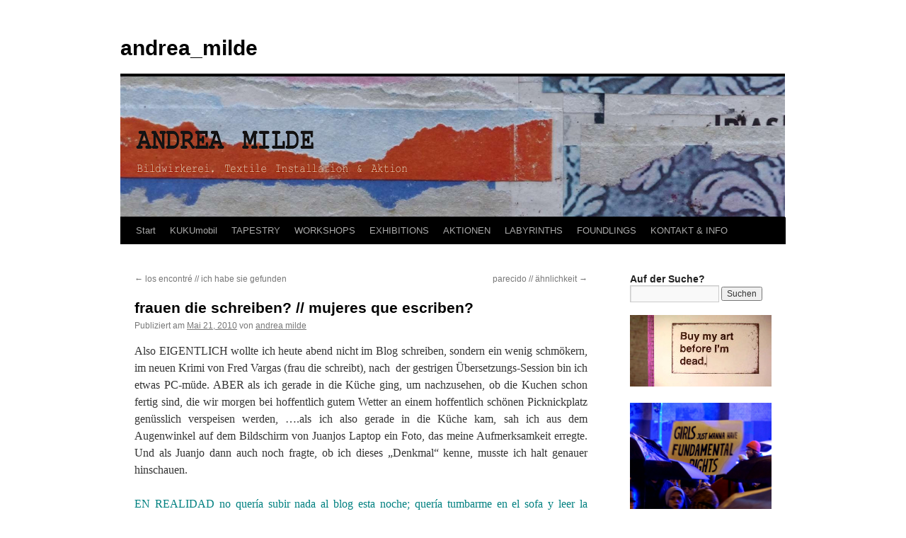

--- FILE ---
content_type: text/html; charset=UTF-8
request_url: https://www.andreamilde.eu/2010/05/21/frauen-die-schreiben-mujeres-que-escriben/
body_size: 17970
content:
<!DOCTYPE html>
<html lang="de" itemscope itemtype="https://schema.org/BlogPosting">
<head>
<meta charset="UTF-8" />
<title>
frauen die schreiben? // mujeres que escriben? | andrea_milde	</title>
<link rel="profile" href="https://gmpg.org/xfn/11" />
<link rel="stylesheet" type="text/css" media="all" href="https://www.andreamilde.eu/wp-content/themes/twentyten/style.css?ver=20221101" />
<link rel="pingback" href="https://www.andreamilde.eu/xmlrpc.php">
<meta name='robots' content='max-image-preview:large' />
<link rel="alternate" type="application/rss+xml" title="andrea_milde &raquo; Feed" href="https://www.andreamilde.eu/feed/" />
<link rel="alternate" type="application/rss+xml" title="andrea_milde &raquo; Kommentar-Feed" href="https://www.andreamilde.eu/comments/feed/" />
<link rel="alternate" type="application/rss+xml" title="andrea_milde &raquo; Kommentar-Feed zu frauen die schreiben? // mujeres que escriben?" href="https://www.andreamilde.eu/2010/05/21/frauen-die-schreiben-mujeres-que-escriben/feed/" />
<script type="text/javascript">
window._wpemojiSettings = {"baseUrl":"https:\/\/s.w.org\/images\/core\/emoji\/14.0.0\/72x72\/","ext":".png","svgUrl":"https:\/\/s.w.org\/images\/core\/emoji\/14.0.0\/svg\/","svgExt":".svg","source":{"concatemoji":"https:\/\/www.andreamilde.eu\/wp-includes\/js\/wp-emoji-release.min.js?ver=6.1.9"}};
/*! This file is auto-generated */
!function(e,a,t){var n,r,o,i=a.createElement("canvas"),p=i.getContext&&i.getContext("2d");function s(e,t){var a=String.fromCharCode,e=(p.clearRect(0,0,i.width,i.height),p.fillText(a.apply(this,e),0,0),i.toDataURL());return p.clearRect(0,0,i.width,i.height),p.fillText(a.apply(this,t),0,0),e===i.toDataURL()}function c(e){var t=a.createElement("script");t.src=e,t.defer=t.type="text/javascript",a.getElementsByTagName("head")[0].appendChild(t)}for(o=Array("flag","emoji"),t.supports={everything:!0,everythingExceptFlag:!0},r=0;r<o.length;r++)t.supports[o[r]]=function(e){if(p&&p.fillText)switch(p.textBaseline="top",p.font="600 32px Arial",e){case"flag":return s([127987,65039,8205,9895,65039],[127987,65039,8203,9895,65039])?!1:!s([55356,56826,55356,56819],[55356,56826,8203,55356,56819])&&!s([55356,57332,56128,56423,56128,56418,56128,56421,56128,56430,56128,56423,56128,56447],[55356,57332,8203,56128,56423,8203,56128,56418,8203,56128,56421,8203,56128,56430,8203,56128,56423,8203,56128,56447]);case"emoji":return!s([129777,127995,8205,129778,127999],[129777,127995,8203,129778,127999])}return!1}(o[r]),t.supports.everything=t.supports.everything&&t.supports[o[r]],"flag"!==o[r]&&(t.supports.everythingExceptFlag=t.supports.everythingExceptFlag&&t.supports[o[r]]);t.supports.everythingExceptFlag=t.supports.everythingExceptFlag&&!t.supports.flag,t.DOMReady=!1,t.readyCallback=function(){t.DOMReady=!0},t.supports.everything||(n=function(){t.readyCallback()},a.addEventListener?(a.addEventListener("DOMContentLoaded",n,!1),e.addEventListener("load",n,!1)):(e.attachEvent("onload",n),a.attachEvent("onreadystatechange",function(){"complete"===a.readyState&&t.readyCallback()})),(e=t.source||{}).concatemoji?c(e.concatemoji):e.wpemoji&&e.twemoji&&(c(e.twemoji),c(e.wpemoji)))}(window,document,window._wpemojiSettings);
</script>
<style type="text/css">
img.wp-smiley,
img.emoji {
	display: inline !important;
	border: none !important;
	box-shadow: none !important;
	height: 1em !important;
	width: 1em !important;
	margin: 0 0.07em !important;
	vertical-align: -0.1em !important;
	background: none !important;
	padding: 0 !important;
}
</style>
	<link rel='stylesheet' id='wp-block-library-css' href='https://www.andreamilde.eu/wp-includes/css/dist/block-library/style.min.css?ver=6.1.9' type='text/css' media='all' />
<style id='wp-block-library-theme-inline-css' type='text/css'>
.wp-block-audio figcaption{color:#555;font-size:13px;text-align:center}.is-dark-theme .wp-block-audio figcaption{color:hsla(0,0%,100%,.65)}.wp-block-audio{margin:0 0 1em}.wp-block-code{border:1px solid #ccc;border-radius:4px;font-family:Menlo,Consolas,monaco,monospace;padding:.8em 1em}.wp-block-embed figcaption{color:#555;font-size:13px;text-align:center}.is-dark-theme .wp-block-embed figcaption{color:hsla(0,0%,100%,.65)}.wp-block-embed{margin:0 0 1em}.blocks-gallery-caption{color:#555;font-size:13px;text-align:center}.is-dark-theme .blocks-gallery-caption{color:hsla(0,0%,100%,.65)}.wp-block-image figcaption{color:#555;font-size:13px;text-align:center}.is-dark-theme .wp-block-image figcaption{color:hsla(0,0%,100%,.65)}.wp-block-image{margin:0 0 1em}.wp-block-pullquote{border-top:4px solid;border-bottom:4px solid;margin-bottom:1.75em;color:currentColor}.wp-block-pullquote__citation,.wp-block-pullquote cite,.wp-block-pullquote footer{color:currentColor;text-transform:uppercase;font-size:.8125em;font-style:normal}.wp-block-quote{border-left:.25em solid;margin:0 0 1.75em;padding-left:1em}.wp-block-quote cite,.wp-block-quote footer{color:currentColor;font-size:.8125em;position:relative;font-style:normal}.wp-block-quote.has-text-align-right{border-left:none;border-right:.25em solid;padding-left:0;padding-right:1em}.wp-block-quote.has-text-align-center{border:none;padding-left:0}.wp-block-quote.is-large,.wp-block-quote.is-style-large,.wp-block-quote.is-style-plain{border:none}.wp-block-search .wp-block-search__label{font-weight:700}.wp-block-search__button{border:1px solid #ccc;padding:.375em .625em}:where(.wp-block-group.has-background){padding:1.25em 2.375em}.wp-block-separator.has-css-opacity{opacity:.4}.wp-block-separator{border:none;border-bottom:2px solid;margin-left:auto;margin-right:auto}.wp-block-separator.has-alpha-channel-opacity{opacity:1}.wp-block-separator:not(.is-style-wide):not(.is-style-dots){width:100px}.wp-block-separator.has-background:not(.is-style-dots){border-bottom:none;height:1px}.wp-block-separator.has-background:not(.is-style-wide):not(.is-style-dots){height:2px}.wp-block-table{margin:"0 0 1em 0"}.wp-block-table thead{border-bottom:3px solid}.wp-block-table tfoot{border-top:3px solid}.wp-block-table td,.wp-block-table th{word-break:normal}.wp-block-table figcaption{color:#555;font-size:13px;text-align:center}.is-dark-theme .wp-block-table figcaption{color:hsla(0,0%,100%,.65)}.wp-block-video figcaption{color:#555;font-size:13px;text-align:center}.is-dark-theme .wp-block-video figcaption{color:hsla(0,0%,100%,.65)}.wp-block-video{margin:0 0 1em}.wp-block-template-part.has-background{padding:1.25em 2.375em;margin-top:0;margin-bottom:0}
</style>
<link rel='stylesheet' id='jetpack-layout-grid-css' href='https://www.andreamilde.eu/wp-content/plugins/layout-grid/style.css?ver=1677838625' type='text/css' media='all' />
<link rel='stylesheet' id='classic-theme-styles-css' href='https://www.andreamilde.eu/wp-includes/css/classic-themes.min.css?ver=1' type='text/css' media='all' />
<style id='global-styles-inline-css' type='text/css'>
body{--wp--preset--color--black: #000;--wp--preset--color--cyan-bluish-gray: #abb8c3;--wp--preset--color--white: #fff;--wp--preset--color--pale-pink: #f78da7;--wp--preset--color--vivid-red: #cf2e2e;--wp--preset--color--luminous-vivid-orange: #ff6900;--wp--preset--color--luminous-vivid-amber: #fcb900;--wp--preset--color--light-green-cyan: #7bdcb5;--wp--preset--color--vivid-green-cyan: #00d084;--wp--preset--color--pale-cyan-blue: #8ed1fc;--wp--preset--color--vivid-cyan-blue: #0693e3;--wp--preset--color--vivid-purple: #9b51e0;--wp--preset--color--blue: #0066cc;--wp--preset--color--medium-gray: #666;--wp--preset--color--light-gray: #f1f1f1;--wp--preset--gradient--vivid-cyan-blue-to-vivid-purple: linear-gradient(135deg,rgba(6,147,227,1) 0%,rgb(155,81,224) 100%);--wp--preset--gradient--light-green-cyan-to-vivid-green-cyan: linear-gradient(135deg,rgb(122,220,180) 0%,rgb(0,208,130) 100%);--wp--preset--gradient--luminous-vivid-amber-to-luminous-vivid-orange: linear-gradient(135deg,rgba(252,185,0,1) 0%,rgba(255,105,0,1) 100%);--wp--preset--gradient--luminous-vivid-orange-to-vivid-red: linear-gradient(135deg,rgba(255,105,0,1) 0%,rgb(207,46,46) 100%);--wp--preset--gradient--very-light-gray-to-cyan-bluish-gray: linear-gradient(135deg,rgb(238,238,238) 0%,rgb(169,184,195) 100%);--wp--preset--gradient--cool-to-warm-spectrum: linear-gradient(135deg,rgb(74,234,220) 0%,rgb(151,120,209) 20%,rgb(207,42,186) 40%,rgb(238,44,130) 60%,rgb(251,105,98) 80%,rgb(254,248,76) 100%);--wp--preset--gradient--blush-light-purple: linear-gradient(135deg,rgb(255,206,236) 0%,rgb(152,150,240) 100%);--wp--preset--gradient--blush-bordeaux: linear-gradient(135deg,rgb(254,205,165) 0%,rgb(254,45,45) 50%,rgb(107,0,62) 100%);--wp--preset--gradient--luminous-dusk: linear-gradient(135deg,rgb(255,203,112) 0%,rgb(199,81,192) 50%,rgb(65,88,208) 100%);--wp--preset--gradient--pale-ocean: linear-gradient(135deg,rgb(255,245,203) 0%,rgb(182,227,212) 50%,rgb(51,167,181) 100%);--wp--preset--gradient--electric-grass: linear-gradient(135deg,rgb(202,248,128) 0%,rgb(113,206,126) 100%);--wp--preset--gradient--midnight: linear-gradient(135deg,rgb(2,3,129) 0%,rgb(40,116,252) 100%);--wp--preset--duotone--dark-grayscale: url('#wp-duotone-dark-grayscale');--wp--preset--duotone--grayscale: url('#wp-duotone-grayscale');--wp--preset--duotone--purple-yellow: url('#wp-duotone-purple-yellow');--wp--preset--duotone--blue-red: url('#wp-duotone-blue-red');--wp--preset--duotone--midnight: url('#wp-duotone-midnight');--wp--preset--duotone--magenta-yellow: url('#wp-duotone-magenta-yellow');--wp--preset--duotone--purple-green: url('#wp-duotone-purple-green');--wp--preset--duotone--blue-orange: url('#wp-duotone-blue-orange');--wp--preset--font-size--small: 13px;--wp--preset--font-size--medium: 20px;--wp--preset--font-size--large: 36px;--wp--preset--font-size--x-large: 42px;--wp--preset--spacing--20: 0.44rem;--wp--preset--spacing--30: 0.67rem;--wp--preset--spacing--40: 1rem;--wp--preset--spacing--50: 1.5rem;--wp--preset--spacing--60: 2.25rem;--wp--preset--spacing--70: 3.38rem;--wp--preset--spacing--80: 5.06rem;}:where(.is-layout-flex){gap: 0.5em;}body .is-layout-flow > .alignleft{float: left;margin-inline-start: 0;margin-inline-end: 2em;}body .is-layout-flow > .alignright{float: right;margin-inline-start: 2em;margin-inline-end: 0;}body .is-layout-flow > .aligncenter{margin-left: auto !important;margin-right: auto !important;}body .is-layout-constrained > .alignleft{float: left;margin-inline-start: 0;margin-inline-end: 2em;}body .is-layout-constrained > .alignright{float: right;margin-inline-start: 2em;margin-inline-end: 0;}body .is-layout-constrained > .aligncenter{margin-left: auto !important;margin-right: auto !important;}body .is-layout-constrained > :where(:not(.alignleft):not(.alignright):not(.alignfull)){max-width: var(--wp--style--global--content-size);margin-left: auto !important;margin-right: auto !important;}body .is-layout-constrained > .alignwide{max-width: var(--wp--style--global--wide-size);}body .is-layout-flex{display: flex;}body .is-layout-flex{flex-wrap: wrap;align-items: center;}body .is-layout-flex > *{margin: 0;}:where(.wp-block-columns.is-layout-flex){gap: 2em;}.has-black-color{color: var(--wp--preset--color--black) !important;}.has-cyan-bluish-gray-color{color: var(--wp--preset--color--cyan-bluish-gray) !important;}.has-white-color{color: var(--wp--preset--color--white) !important;}.has-pale-pink-color{color: var(--wp--preset--color--pale-pink) !important;}.has-vivid-red-color{color: var(--wp--preset--color--vivid-red) !important;}.has-luminous-vivid-orange-color{color: var(--wp--preset--color--luminous-vivid-orange) !important;}.has-luminous-vivid-amber-color{color: var(--wp--preset--color--luminous-vivid-amber) !important;}.has-light-green-cyan-color{color: var(--wp--preset--color--light-green-cyan) !important;}.has-vivid-green-cyan-color{color: var(--wp--preset--color--vivid-green-cyan) !important;}.has-pale-cyan-blue-color{color: var(--wp--preset--color--pale-cyan-blue) !important;}.has-vivid-cyan-blue-color{color: var(--wp--preset--color--vivid-cyan-blue) !important;}.has-vivid-purple-color{color: var(--wp--preset--color--vivid-purple) !important;}.has-black-background-color{background-color: var(--wp--preset--color--black) !important;}.has-cyan-bluish-gray-background-color{background-color: var(--wp--preset--color--cyan-bluish-gray) !important;}.has-white-background-color{background-color: var(--wp--preset--color--white) !important;}.has-pale-pink-background-color{background-color: var(--wp--preset--color--pale-pink) !important;}.has-vivid-red-background-color{background-color: var(--wp--preset--color--vivid-red) !important;}.has-luminous-vivid-orange-background-color{background-color: var(--wp--preset--color--luminous-vivid-orange) !important;}.has-luminous-vivid-amber-background-color{background-color: var(--wp--preset--color--luminous-vivid-amber) !important;}.has-light-green-cyan-background-color{background-color: var(--wp--preset--color--light-green-cyan) !important;}.has-vivid-green-cyan-background-color{background-color: var(--wp--preset--color--vivid-green-cyan) !important;}.has-pale-cyan-blue-background-color{background-color: var(--wp--preset--color--pale-cyan-blue) !important;}.has-vivid-cyan-blue-background-color{background-color: var(--wp--preset--color--vivid-cyan-blue) !important;}.has-vivid-purple-background-color{background-color: var(--wp--preset--color--vivid-purple) !important;}.has-black-border-color{border-color: var(--wp--preset--color--black) !important;}.has-cyan-bluish-gray-border-color{border-color: var(--wp--preset--color--cyan-bluish-gray) !important;}.has-white-border-color{border-color: var(--wp--preset--color--white) !important;}.has-pale-pink-border-color{border-color: var(--wp--preset--color--pale-pink) !important;}.has-vivid-red-border-color{border-color: var(--wp--preset--color--vivid-red) !important;}.has-luminous-vivid-orange-border-color{border-color: var(--wp--preset--color--luminous-vivid-orange) !important;}.has-luminous-vivid-amber-border-color{border-color: var(--wp--preset--color--luminous-vivid-amber) !important;}.has-light-green-cyan-border-color{border-color: var(--wp--preset--color--light-green-cyan) !important;}.has-vivid-green-cyan-border-color{border-color: var(--wp--preset--color--vivid-green-cyan) !important;}.has-pale-cyan-blue-border-color{border-color: var(--wp--preset--color--pale-cyan-blue) !important;}.has-vivid-cyan-blue-border-color{border-color: var(--wp--preset--color--vivid-cyan-blue) !important;}.has-vivid-purple-border-color{border-color: var(--wp--preset--color--vivid-purple) !important;}.has-vivid-cyan-blue-to-vivid-purple-gradient-background{background: var(--wp--preset--gradient--vivid-cyan-blue-to-vivid-purple) !important;}.has-light-green-cyan-to-vivid-green-cyan-gradient-background{background: var(--wp--preset--gradient--light-green-cyan-to-vivid-green-cyan) !important;}.has-luminous-vivid-amber-to-luminous-vivid-orange-gradient-background{background: var(--wp--preset--gradient--luminous-vivid-amber-to-luminous-vivid-orange) !important;}.has-luminous-vivid-orange-to-vivid-red-gradient-background{background: var(--wp--preset--gradient--luminous-vivid-orange-to-vivid-red) !important;}.has-very-light-gray-to-cyan-bluish-gray-gradient-background{background: var(--wp--preset--gradient--very-light-gray-to-cyan-bluish-gray) !important;}.has-cool-to-warm-spectrum-gradient-background{background: var(--wp--preset--gradient--cool-to-warm-spectrum) !important;}.has-blush-light-purple-gradient-background{background: var(--wp--preset--gradient--blush-light-purple) !important;}.has-blush-bordeaux-gradient-background{background: var(--wp--preset--gradient--blush-bordeaux) !important;}.has-luminous-dusk-gradient-background{background: var(--wp--preset--gradient--luminous-dusk) !important;}.has-pale-ocean-gradient-background{background: var(--wp--preset--gradient--pale-ocean) !important;}.has-electric-grass-gradient-background{background: var(--wp--preset--gradient--electric-grass) !important;}.has-midnight-gradient-background{background: var(--wp--preset--gradient--midnight) !important;}.has-small-font-size{font-size: var(--wp--preset--font-size--small) !important;}.has-medium-font-size{font-size: var(--wp--preset--font-size--medium) !important;}.has-large-font-size{font-size: var(--wp--preset--font-size--large) !important;}.has-x-large-font-size{font-size: var(--wp--preset--font-size--x-large) !important;}
.wp-block-navigation a:where(:not(.wp-element-button)){color: inherit;}
:where(.wp-block-columns.is-layout-flex){gap: 2em;}
.wp-block-pullquote{font-size: 1.5em;line-height: 1.6;}
</style>
<link rel='stylesheet' id='wp-components-css' href='https://www.andreamilde.eu/wp-includes/css/dist/components/style.min.css?ver=6.1.9' type='text/css' media='all' />
<link rel='stylesheet' id='godaddy-styles-css' href='https://www.andreamilde.eu/wp-content/plugins/coblocks/includes/Dependencies/GoDaddy/Styles/build/latest.css?ver=2.0.2' type='text/css' media='all' />
<link rel='stylesheet' id='twentyten-block-style-css' href='https://www.andreamilde.eu/wp-content/themes/twentyten/blocks.css?ver=20190704' type='text/css' media='all' />

<!-- OG: 3.1.9 --><link rel="image_src" href="https://www.andreamilde.eu/wp-content/uploads/2010/05/450px-printing3_walk_of_ideas_berlin.jpg" /><meta name="msapplication-TileImage" content="https://www.andreamilde.eu/wp-content/uploads/2010/05/450px-printing3_walk_of_ideas_berlin.jpg" />
<meta property="og:image" content="https://www.andreamilde.eu/wp-content/uploads/2010/05/450px-printing3_walk_of_ideas_berlin.jpg" /><meta property="og:image:secure_url" content="https://www.andreamilde.eu/wp-content/uploads/2010/05/450px-printing3_walk_of_ideas_berlin.jpg" /><meta property="og:image:width" content="450" /><meta property="og:image:height" content="600" /><meta property="og:image:alt" content="450px-Printing3_Walk_of_Ideas_Berlin" /><meta property="og:image:type" content="image/jpeg" /><meta property="og:image" content="https://www.andreamilde.eu/wp-content/uploads/2010/05/medicine1_walk_of_ideas_berlin.jpg" /><meta property="og:image:secure_url" content="https://www.andreamilde.eu/wp-content/uploads/2010/05/medicine1_walk_of_ideas_berlin.jpg" /><meta property="og:image:width" content="720" /><meta property="og:image:height" content="540" /><meta property="og:image:alt" content="Medicine1_Walk_of_Ideas_Berlin" /><meta property="og:image:type" content="image/jpeg" /><meta property="og:image" content="https://www.andreamilde.eu/wp-content/uploads/2010/05/automobile1_walk_of_ideas_berlin.jpg" /><meta property="og:image:secure_url" content="https://www.andreamilde.eu/wp-content/uploads/2010/05/automobile1_walk_of_ideas_berlin.jpg" /><meta property="og:image:width" content="731" /><meta property="og:image:height" content="550" /><meta property="og:image:alt" content="Automobile1_Walk_of_Ideas_Berlin" /><meta property="og:image:type" content="image/jpeg" /><meta property="og:image" content="https://www.andreamilde.eu/wp-content/uploads/2010/05/relativity2_walk_of_ideas_berlin.jpg" /><meta property="og:image:secure_url" content="https://www.andreamilde.eu/wp-content/uploads/2010/05/relativity2_walk_of_ideas_berlin.jpg" /><meta property="og:image:width" content="800" /><meta property="og:image:height" content="600" /><meta property="og:image:alt" content="Relativity2_Walk_of_Ideas_Berlin" /><meta property="og:image:type" content="image/jpeg" /><meta property="og:image" content="https://www.andreamilde.eu/wp-content/uploads/2010/05/music4_walk_of_ideas_berlin.jpg" /><meta property="og:image:secure_url" content="https://www.andreamilde.eu/wp-content/uploads/2010/05/music4_walk_of_ideas_berlin.jpg" /><meta property="og:image:width" content="720" /><meta property="og:image:height" content="540" /><meta property="og:image:alt" content="Music4_Walk_of_Ideas_Berlin" /><meta property="og:image:type" content="image/jpeg" /><meta property="og:image" content="https://www.andreamilde.eu/wp-content/uploads/2010/05/800px-soccer1_walk_of_ideas_berlin1.jpg" /><meta property="og:image:secure_url" content="https://www.andreamilde.eu/wp-content/uploads/2010/05/800px-soccer1_walk_of_ideas_berlin1.jpg" /><meta property="og:image:width" content="800" /><meta property="og:image:height" content="453" /><meta property="og:image:alt" content="800px-Soccer1_Walk_of_Ideas_Berlin" /><meta property="og:image:type" content="image/jpeg" /><meta property="og:image" content="https://www.andreamilde.eu/wp-content/uploads/2010/05/450px-printing1_walk_of_ideas_berlin.jpg" /><meta property="og:image:secure_url" content="https://www.andreamilde.eu/wp-content/uploads/2010/05/450px-printing1_walk_of_ideas_berlin.jpg" /><meta property="og:image:width" content="450" /><meta property="og:image:height" content="600" /><meta property="og:image:alt" content="450px-Printing1_Walk_of_Ideas_Berlin" /><meta property="og:image:type" content="image/jpeg" /><meta property="og:image" content="https://www.andreamilde.eu/wp-content/uploads/2010/05/arendt-pagina1.jpeg" /><meta property="og:image:secure_url" content="https://www.andreamilde.eu/wp-content/uploads/2010/05/arendt-pagina1.jpeg" /><meta property="og:image:width" content="2500" /><meta property="og:image:height" content="1667" /><meta property="og:image:alt" content="arendt-página1" /><meta property="og:image:type" content="image/jpeg" /><meta property="og:description" content="Also EIGENTLICH wollte ich heute abend nicht im Blog schreiben, sondern ein wenig schmökern, im neuen Krimi von Fred Vargas (frau die schreibt), nach  der gestrigen Übersetzungs-Session bin ich etwas PC-müde. ABER als ich gerade in die Küche ging, um nachzusehen, ob die Kuchen schon fertig sind, die wir morgen bei hoffentlich gutem Wetter an..." /><meta property="og:type" content="article" /><meta property="og:locale" content="de" /><meta property="og:site_name" content="andrea_milde" /><meta property="og:title" content="frauen die schreiben? // mujeres que escriben?" /><meta property="og:url" content="https://www.andreamilde.eu/2010/05/21/frauen-die-schreiben-mujeres-que-escriben/" /><meta property="og:updated_time" content="2010-05-21T23:12:22+01:00" />
<meta property="article:tag" content="2006" /><meta property="article:tag" content="anna seghers" /><meta property="article:tag" content="Berlin" /><meta property="article:tag" content="FIFA" /><meta property="article:tag" content="fred vargas" /><meta property="article:tag" content="hannah arendt" /><meta property="article:tag" content="Paseo de las Ideas" /><meta property="article:tag" content="Walk of Ideas" /><meta property="article:published_time" content="2010-05-21T21:44:50+00:00" /><meta property="article:modified_time" content="2010-05-21T23:12:22+00:00" /><meta property="article:section" content="arte" /><meta property="article:section" content="ausstellungen" /><meta property="article:section" content="bücher" /><meta property="article:section" content="biografía" /><meta property="article:section" content="blog(s)" /><meta property="article:section" content="enlace" /><meta property="article:section" content="exposiciones" /><meta property="article:section" content="fotos" /><meta property="article:section" content="frauen" /><meta property="article:section" content="kunst" /><meta property="article:section" content="libros" /><meta property="article:section" content="link" /><meta property="article:section" content="mujeres" /><meta property="article:author:first_name" content="andrea" /><meta property="article:author:last_name" content="milde" /><meta property="article:author:username" content="andrea milde" />
<meta property="twitter:partner" content="ogwp" /><meta property="twitter:card" content="summary" /><meta property="twitter:image" content="https://www.andreamilde.eu/wp-content/uploads/2010/05/450px-printing3_walk_of_ideas_berlin.jpg" /><meta property="twitter:image:alt" content="450px-Printing3_Walk_of_Ideas_Berlin" /><meta property="twitter:title" content="frauen die schreiben? // mujeres que escriben?" /><meta property="twitter:description" content="Also EIGENTLICH wollte ich heute abend nicht im Blog schreiben, sondern ein wenig schmökern, im neuen Krimi von Fred Vargas (frau die schreibt), nach  der gestrigen Übersetzungs-Session bin ich..." /><meta property="twitter:url" content="https://www.andreamilde.eu/2010/05/21/frauen-die-schreiben-mujeres-que-escriben/" />
<meta itemprop="image" content="https://www.andreamilde.eu/wp-content/uploads/2010/05/450px-printing3_walk_of_ideas_berlin.jpg" /><meta itemprop="name" content="frauen die schreiben? // mujeres que escriben?" /><meta itemprop="headline" content="frauen die schreiben? // mujeres que escriben?" /><meta itemprop="description" content="Also EIGENTLICH wollte ich heute abend nicht im Blog schreiben, sondern ein wenig schmökern, im neuen Krimi von Fred Vargas (frau die schreibt), nach  der gestrigen Übersetzungs-Session bin ich etwas PC-müde. ABER als ich gerade in die Küche ging, um nachzusehen, ob die Kuchen schon fertig sind, die wir morgen bei hoffentlich gutem Wetter an..." /><meta itemprop="datePublished" content="2010-05-21" /><meta itemprop="dateModified" content="2010-05-21T23:12:22+00:00" /><meta itemprop="author" content="andrea milde" />
<meta property="profile:first_name" content="andrea" /><meta property="profile:last_name" content="milde" /><meta property="profile:username" content="andrea milde" />
<!-- /OG -->

<link rel="https://api.w.org/" href="https://www.andreamilde.eu/wp-json/" /><link rel="alternate" type="application/json" href="https://www.andreamilde.eu/wp-json/wp/v2/posts/1588" /><link rel="EditURI" type="application/rsd+xml" title="RSD" href="https://www.andreamilde.eu/xmlrpc.php?rsd" />
<link rel="wlwmanifest" type="application/wlwmanifest+xml" href="https://www.andreamilde.eu/wp-includes/wlwmanifest.xml" />
<meta name="generator" content="WordPress 6.1.9" />
<link rel="canonical" href="https://www.andreamilde.eu/2010/05/21/frauen-die-schreiben-mujeres-que-escriben/" />
<link rel='shortlink' href='https://www.andreamilde.eu/?p=1588' />
<link rel="alternate" type="application/json+oembed" href="https://www.andreamilde.eu/wp-json/oembed/1.0/embed?url=https%3A%2F%2Fwww.andreamilde.eu%2F2010%2F05%2F21%2Ffrauen-die-schreiben-mujeres-que-escriben%2F" />
<link rel="alternate" type="text/xml+oembed" href="https://www.andreamilde.eu/wp-json/oembed/1.0/embed?url=https%3A%2F%2Fwww.andreamilde.eu%2F2010%2F05%2F21%2Ffrauen-die-schreiben-mujeres-que-escriben%2F&#038;format=xml" />
<style type="text/css" id="custom-background-css">
body.custom-background { background-color: #ffffff; }
</style>
	</head>

<body class="post-template-default single single-post postid-1588 single-format-standard custom-background">
<svg xmlns="http://www.w3.org/2000/svg" viewBox="0 0 0 0" width="0" height="0" focusable="false" role="none" style="visibility: hidden; position: absolute; left: -9999px; overflow: hidden;" ><defs><filter id="wp-duotone-dark-grayscale"><feColorMatrix color-interpolation-filters="sRGB" type="matrix" values=" .299 .587 .114 0 0 .299 .587 .114 0 0 .299 .587 .114 0 0 .299 .587 .114 0 0 " /><feComponentTransfer color-interpolation-filters="sRGB" ><feFuncR type="table" tableValues="0 0.49803921568627" /><feFuncG type="table" tableValues="0 0.49803921568627" /><feFuncB type="table" tableValues="0 0.49803921568627" /><feFuncA type="table" tableValues="1 1" /></feComponentTransfer><feComposite in2="SourceGraphic" operator="in" /></filter></defs></svg><svg xmlns="http://www.w3.org/2000/svg" viewBox="0 0 0 0" width="0" height="0" focusable="false" role="none" style="visibility: hidden; position: absolute; left: -9999px; overflow: hidden;" ><defs><filter id="wp-duotone-grayscale"><feColorMatrix color-interpolation-filters="sRGB" type="matrix" values=" .299 .587 .114 0 0 .299 .587 .114 0 0 .299 .587 .114 0 0 .299 .587 .114 0 0 " /><feComponentTransfer color-interpolation-filters="sRGB" ><feFuncR type="table" tableValues="0 1" /><feFuncG type="table" tableValues="0 1" /><feFuncB type="table" tableValues="0 1" /><feFuncA type="table" tableValues="1 1" /></feComponentTransfer><feComposite in2="SourceGraphic" operator="in" /></filter></defs></svg><svg xmlns="http://www.w3.org/2000/svg" viewBox="0 0 0 0" width="0" height="0" focusable="false" role="none" style="visibility: hidden; position: absolute; left: -9999px; overflow: hidden;" ><defs><filter id="wp-duotone-purple-yellow"><feColorMatrix color-interpolation-filters="sRGB" type="matrix" values=" .299 .587 .114 0 0 .299 .587 .114 0 0 .299 .587 .114 0 0 .299 .587 .114 0 0 " /><feComponentTransfer color-interpolation-filters="sRGB" ><feFuncR type="table" tableValues="0.54901960784314 0.98823529411765" /><feFuncG type="table" tableValues="0 1" /><feFuncB type="table" tableValues="0.71764705882353 0.25490196078431" /><feFuncA type="table" tableValues="1 1" /></feComponentTransfer><feComposite in2="SourceGraphic" operator="in" /></filter></defs></svg><svg xmlns="http://www.w3.org/2000/svg" viewBox="0 0 0 0" width="0" height="0" focusable="false" role="none" style="visibility: hidden; position: absolute; left: -9999px; overflow: hidden;" ><defs><filter id="wp-duotone-blue-red"><feColorMatrix color-interpolation-filters="sRGB" type="matrix" values=" .299 .587 .114 0 0 .299 .587 .114 0 0 .299 .587 .114 0 0 .299 .587 .114 0 0 " /><feComponentTransfer color-interpolation-filters="sRGB" ><feFuncR type="table" tableValues="0 1" /><feFuncG type="table" tableValues="0 0.27843137254902" /><feFuncB type="table" tableValues="0.5921568627451 0.27843137254902" /><feFuncA type="table" tableValues="1 1" /></feComponentTransfer><feComposite in2="SourceGraphic" operator="in" /></filter></defs></svg><svg xmlns="http://www.w3.org/2000/svg" viewBox="0 0 0 0" width="0" height="0" focusable="false" role="none" style="visibility: hidden; position: absolute; left: -9999px; overflow: hidden;" ><defs><filter id="wp-duotone-midnight"><feColorMatrix color-interpolation-filters="sRGB" type="matrix" values=" .299 .587 .114 0 0 .299 .587 .114 0 0 .299 .587 .114 0 0 .299 .587 .114 0 0 " /><feComponentTransfer color-interpolation-filters="sRGB" ><feFuncR type="table" tableValues="0 0" /><feFuncG type="table" tableValues="0 0.64705882352941" /><feFuncB type="table" tableValues="0 1" /><feFuncA type="table" tableValues="1 1" /></feComponentTransfer><feComposite in2="SourceGraphic" operator="in" /></filter></defs></svg><svg xmlns="http://www.w3.org/2000/svg" viewBox="0 0 0 0" width="0" height="0" focusable="false" role="none" style="visibility: hidden; position: absolute; left: -9999px; overflow: hidden;" ><defs><filter id="wp-duotone-magenta-yellow"><feColorMatrix color-interpolation-filters="sRGB" type="matrix" values=" .299 .587 .114 0 0 .299 .587 .114 0 0 .299 .587 .114 0 0 .299 .587 .114 0 0 " /><feComponentTransfer color-interpolation-filters="sRGB" ><feFuncR type="table" tableValues="0.78039215686275 1" /><feFuncG type="table" tableValues="0 0.94901960784314" /><feFuncB type="table" tableValues="0.35294117647059 0.47058823529412" /><feFuncA type="table" tableValues="1 1" /></feComponentTransfer><feComposite in2="SourceGraphic" operator="in" /></filter></defs></svg><svg xmlns="http://www.w3.org/2000/svg" viewBox="0 0 0 0" width="0" height="0" focusable="false" role="none" style="visibility: hidden; position: absolute; left: -9999px; overflow: hidden;" ><defs><filter id="wp-duotone-purple-green"><feColorMatrix color-interpolation-filters="sRGB" type="matrix" values=" .299 .587 .114 0 0 .299 .587 .114 0 0 .299 .587 .114 0 0 .299 .587 .114 0 0 " /><feComponentTransfer color-interpolation-filters="sRGB" ><feFuncR type="table" tableValues="0.65098039215686 0.40392156862745" /><feFuncG type="table" tableValues="0 1" /><feFuncB type="table" tableValues="0.44705882352941 0.4" /><feFuncA type="table" tableValues="1 1" /></feComponentTransfer><feComposite in2="SourceGraphic" operator="in" /></filter></defs></svg><svg xmlns="http://www.w3.org/2000/svg" viewBox="0 0 0 0" width="0" height="0" focusable="false" role="none" style="visibility: hidden; position: absolute; left: -9999px; overflow: hidden;" ><defs><filter id="wp-duotone-blue-orange"><feColorMatrix color-interpolation-filters="sRGB" type="matrix" values=" .299 .587 .114 0 0 .299 .587 .114 0 0 .299 .587 .114 0 0 .299 .587 .114 0 0 " /><feComponentTransfer color-interpolation-filters="sRGB" ><feFuncR type="table" tableValues="0.098039215686275 1" /><feFuncG type="table" tableValues="0 0.66274509803922" /><feFuncB type="table" tableValues="0.84705882352941 0.41960784313725" /><feFuncA type="table" tableValues="1 1" /></feComponentTransfer><feComposite in2="SourceGraphic" operator="in" /></filter></defs></svg><div id="wrapper" class="hfeed">
	<div id="header">
		<div id="masthead">
			<div id="branding" role="banner">
								<div id="site-title">
					<span>
						<a href="https://www.andreamilde.eu/" title="andrea_milde" rel="home">andrea_milde</a>
					</span>
				</div>
				<div id="site-description"></div>

									<img src="https://www.andreamilde.eu/wp-content/uploads/2022/01/cabecera.jpg" width="939" height="198" alt="" />
								</div><!-- #branding -->

			<div id="access" role="navigation">
								<div class="skip-link screen-reader-text"><a href="#content" title="Zum Inhalt springen">Zum Inhalt springen</a></div>
				<div class="menu"><ul>
<li ><a href="https://www.andreamilde.eu/">Start</a></li><li class="page_item page-item-39998 page_item_has_children"><a href="https://www.andreamilde.eu/kukumobil/">KUKUmobil</a>
<ul class='children'>
	<li class="page_item page-item-35639 page_item_has_children"><a href="https://www.andreamilde.eu/kukumobil/das-projekt/">Das PROJEKT</a>
	<ul class='children'>
		<li class="page_item page-item-43043"><a href="https://www.andreamilde.eu/kukumobil/das-projekt/43043-2/">(eo) Esperanto</a></li>
		<li class="page_item page-item-43015"><a href="https://www.andreamilde.eu/kukumobil/das-projekt/de/">(de)</a></li>
		<li class="page_item page-item-43017"><a href="https://www.andreamilde.eu/kukumobil/das-projekt/es/">(es)</a></li>
		<li class="page_item page-item-43106"><a href="https://www.andreamilde.eu/kukumobil/das-projekt/pt-2/">(pt)</a></li>
		<li class="page_item page-item-43023"><a href="https://www.andreamilde.eu/kukumobil/das-projekt/en/">(uk) english</a></li>
		<li class="page_item page-item-43072"><a href="https://www.andreamilde.eu/kukumobil/das-projekt/fr/">(fr)</a></li>
		<li class="page_item page-item-43081"><a href="https://www.andreamilde.eu/kukumobil/das-projekt/it/">(it)</a></li>
		<li class="page_item page-item-43086"><a href="https://www.andreamilde.eu/kukumobil/das-projekt/nl/">(nl)</a></li>
		<li class="page_item page-item-43090"><a href="https://www.andreamilde.eu/kukumobil/das-projekt/no/">(no)</a></li>
		<li class="page_item page-item-43096"><a href="https://www.andreamilde.eu/kukumobil/das-projekt/hu/">(hu)</a></li>
		<li class="page_item page-item-43099"><a href="https://www.andreamilde.eu/kukumobil/das-projekt/ro/">(ro)</a></li>
	</ul>
</li>
	<li class="page_item page-item-40977"><a href="https://www.andreamilde.eu/kukumobil/der-aktuelle-standort/">Der aktuelle STANDORT</a></li>
	<li class="page_item page-item-37130 page_item_has_children"><a href="https://www.andreamilde.eu/kukumobil/die-europaroute/">Die EUROPAROUTE</a>
	<ul class='children'>
		<li class="page_item page-item-44056"><a href="https://www.andreamilde.eu/kukumobil/die-europaroute/etappe-1-fisterra-galicia-espana/">Etappe 1_ Fisterra/Galicia/España</a></li>
	</ul>
</li>
	<li class="page_item page-item-35858"><a href="https://www.andreamilde.eu/kukumobil/am-webstuhl/">Am WEBSTUHL</a></li>
	<li class="page_item page-item-38998 page_item_has_children"><a href="https://www.andreamilde.eu/kukumobil/die-gastspiele/">Die GASTSPIELE</a>
	<ul class='children'>
		<li class="page_item page-item-38834"><a href="https://www.andreamilde.eu/kukumobil/die-gastspiele/i-berlin-herzberge-die-jungfernfahrt/">I. BERLIN Herzberge.  Die Jungfernfahrt</a></li>
		<li class="page_item page-item-39001"><a href="https://www.andreamilde.eu/kukumobil/die-gastspiele/ii-cottbus/">II. COTTBUS</a></li>
		<li class="page_item page-item-39235"><a href="https://www.andreamilde.eu/kukumobil/die-gastspiele/iii-luebbenau-spreewald/">III. Lübbenau/Spreewald</a></li>
		<li class="page_item page-item-41151"><a href="https://www.andreamilde.eu/kukumobil/die-gastspiele/iv-am-museum-kesselhaus-herzberge/">IV. Am Museum Kesselhaus Herzberge</a></li>
		<li class="page_item page-item-41202"><a href="https://www.andreamilde.eu/kukumobil/die-gastspiele/v-sportplatz-neumagener-strasse-_-weissensee/">V. Sportplatz Neumagener Strasse _ Weissensee</a></li>
		<li class="page_item page-item-42189"><a href="https://www.andreamilde.eu/kukumobil/die-gastspiele/vi-grossschoenau-zittau-eine-reise-durch-die-oberlausitz/">VI. Großschönau, Zittau&#8230;. eine Reise durch die Oberlausitz</a></li>
	</ul>
</li>
	<li class="page_item page-item-37126 page_item_has_children"><a href="https://www.andreamilde.eu/kukumobil/das-bautagebuch/">Das BAUTAGEBUCH</a>
	<ul class='children'>
		<li class="page_item page-item-37699"><a href="https://www.andreamilde.eu/kukumobil/das-bautagebuch/bautagebuch-i/">Bautagebuch. I</a></li>
		<li class="page_item page-item-37701"><a href="https://www.andreamilde.eu/kukumobil/das-bautagebuch/bautagebuch-ii/">Bautagebuch. II</a></li>
		<li class="page_item page-item-37703"><a href="https://www.andreamilde.eu/kukumobil/das-bautagebuch/bautagebuch-iii/">Bautagebuch. III</a></li>
		<li class="page_item page-item-37705"><a href="https://www.andreamilde.eu/kukumobil/das-bautagebuch/bautagebuch-iv/">Bautagebuch. IV</a></li>
		<li class="page_item page-item-37727"><a href="https://www.andreamilde.eu/kukumobil/das-bautagebuch/bautagebuch-_-vorwort/">Bautagebuch _ Vorwort</a></li>
		<li class="page_item page-item-37707"><a href="https://www.andreamilde.eu/kukumobil/das-bautagebuch/bautagebuch-v/">Bautagebuch. V</a></li>
		<li class="page_item page-item-37709"><a href="https://www.andreamilde.eu/kukumobil/das-bautagebuch/bautagebuch-vi/">Bautagebuch. VI</a></li>
		<li class="page_item page-item-37711"><a href="https://www.andreamilde.eu/kukumobil/das-bautagebuch/bautagebuch-vii/">Bautagebuch. VII</a></li>
		<li class="page_item page-item-37856"><a href="https://www.andreamilde.eu/kukumobil/das-bautagebuch/bautagebuch-viii/">Bautagebuch. VIII</a></li>
		<li class="page_item page-item-37983"><a href="https://www.andreamilde.eu/kukumobil/das-bautagebuch/bautagebuch-ix/">Bautagebuch. IX</a></li>
		<li class="page_item page-item-38011"><a href="https://www.andreamilde.eu/kukumobil/das-bautagebuch/bautagebuch-x/">Bautagebuch. X</a></li>
		<li class="page_item page-item-38073"><a href="https://www.andreamilde.eu/kukumobil/das-bautagebuch/bautagebuch-xi/">Bautagebuch. XI</a></li>
		<li class="page_item page-item-38150"><a href="https://www.andreamilde.eu/kukumobil/das-bautagebuch/bautagebuch-xii/">Bautagebuch. XII</a></li>
		<li class="page_item page-item-38152"><a href="https://www.andreamilde.eu/kukumobil/das-bautagebuch/bautagebuch-xiii/">Bautagebuch. XIII</a></li>
		<li class="page_item page-item-38386"><a href="https://www.andreamilde.eu/kukumobil/das-bautagebuch/bautagebuch-xiv-2/">Bautagebuch. XIV</a></li>
		<li class="page_item page-item-38194"><a href="https://www.andreamilde.eu/kukumobil/das-bautagebuch/bautagebuch-xv/">Bautagebuch. XV</a></li>
		<li class="page_item page-item-38483"><a href="https://www.andreamilde.eu/kukumobil/das-bautagebuch/bautagebuch-xvii/">Bautagebuch. XVII</a></li>
		<li class="page_item page-item-38437"><a href="https://www.andreamilde.eu/kukumobil/das-bautagebuch/bautagebuch-xvi/">Bautagebuch. XVI</a></li>
		<li class="page_item page-item-38487"><a href="https://www.andreamilde.eu/kukumobil/das-bautagebuch/bautagebuch-xviii/">Bautagebuch. XVIII</a></li>
		<li class="page_item page-item-38527"><a href="https://www.andreamilde.eu/kukumobil/das-bautagebuch/bautagebuch-xix/">Bautagebuch. XIX</a></li>
		<li class="page_item page-item-38540"><a href="https://www.andreamilde.eu/kukumobil/das-bautagebuch/bautagebuch-xx/">Bautagebuch. XX</a></li>
		<li class="page_item page-item-38567"><a href="https://www.andreamilde.eu/kukumobil/das-bautagebuch/bautagebuch-xxi/">Bautagebuch. XXI</a></li>
		<li class="page_item page-item-38583"><a href="https://www.andreamilde.eu/kukumobil/das-bautagebuch/bautagebuch-xxii/">Bautagebuch. XXII</a></li>
	</ul>
</li>
</ul>
</li>
<li class="page_item page-item-6542 page_item_has_children"><a href="https://www.andreamilde.eu/obra-work-werke/">TAPESTRY</a>
<ul class='children'>
	<li class="page_item page-item-39683 page_item_has_children"><a href="https://www.andreamilde.eu/obra-work-werke/textil-chronicles/">textil chronicles</a>
	<ul class='children'>
		<li class="page_item page-item-40335"><a href="https://www.andreamilde.eu/obra-work-werke/textil-chronicles/2023-_/">2023 _</a></li>
		<li class="page_item page-item-39689"><a href="https://www.andreamilde.eu/obra-work-werke/textil-chronicles/2019_2021/">2019_2021</a></li>
	</ul>
</li>
	<li class="page_item page-item-5598 page_item_has_children"><a href="https://www.andreamilde.eu/obra-work-werke/textil-decollage/">textil decollage</a>
	<ul class='children'>
		<li class="page_item page-item-9094"><a href="https://www.andreamilde.eu/obra-work-werke/textil-decollage/collage-87/">collage &#8217;87</a></li>
		<li class="page_item page-item-38913"><a href="https://www.andreamilde.eu/obra-work-werke/textil-decollage/collage-89/">Collage &#8217;89</a></li>
		<li class="page_item page-item-40297"><a href="https://www.andreamilde.eu/obra-work-werke/textil-decollage/collage-89-2/">Collage &#8217;89</a></li>
		<li class="page_item page-item-38916"><a href="https://www.andreamilde.eu/obra-work-werke/textil-decollage/collage-90/">Collage &#8217;90</a></li>
		<li class="page_item page-item-38931"><a href="https://www.andreamilde.eu/obra-work-werke/textil-decollage/collage-90-2/">Collage &#8217;90</a></li>
		<li class="page_item page-item-38943"><a href="https://www.andreamilde.eu/obra-work-werke/textil-decollage/collage-91/">Collage &#8217;91</a></li>
		<li class="page_item page-item-38948"><a href="https://www.andreamilde.eu/obra-work-werke/textil-decollage/collage-93/">collage &#8217;93</a></li>
	</ul>
</li>
	<li class="page_item page-item-5603 page_item_has_children"><a href="https://www.andreamilde.eu/obra-work-werke/human-textile/">human textile</a>
	<ul class='children'>
		<li class="page_item page-item-7618"><a href="https://www.andreamilde.eu/obra-work-werke/human-textile/1996-2001-_-las-siete-marias-1996-2001/">1996-2001 _ Las Siete Marías</a></li>
		<li class="page_item page-item-7629"><a href="https://www.andreamilde.eu/obra-work-werke/human-textile/1994-97-_-conjunta-y-separable-9497/">1994/97 _ Conjunta y Separable</a></li>
		<li class="page_item page-item-7633"><a href="https://www.andreamilde.eu/obra-work-werke/human-textile/1994-_-las-negras/">1994 _ Las Negras</a></li>
	</ul>
</li>
	<li class="page_item page-item-5349 page_item_has_children"><a href="https://www.andreamilde.eu/obra-work-werke/textil-1/">small textil</a>
	<ul class='children'>
		<li class="page_item page-item-39010 page_item_has_children"><a href="https://www.andreamilde.eu/obra-work-werke/textil-1/2022-23-_spielerei-auf-12x12-cm/">2022/24 _ Spielerei auf 12&#215;12 cm</a>
		<ul class='children'>
			<li class="page_item page-item-47408"><a href="https://www.andreamilde.eu/obra-work-werke/textil-1/2022-23-_spielerei-auf-12x12-cm/es-galicia/">(es) Galicia</a></li>
			<li class="page_item page-item-41011"><a href="https://www.andreamilde.eu/obra-work-werke/textil-1/2022-23-_spielerei-auf-12x12-cm/europa/">EUROPA</a></li>
			<li class="page_item page-item-39014"><a href="https://www.andreamilde.eu/obra-work-werke/textil-1/2022-23-_spielerei-auf-12x12-cm/meise/">Meise</a></li>
			<li class="page_item page-item-47400"><a href="https://www.andreamilde.eu/obra-work-werke/textil-1/2022-23-_spielerei-auf-12x12-cm/voegel/">Vögel</a></li>
			<li class="page_item page-item-42258"><a href="https://www.andreamilde.eu/obra-work-werke/textil-1/2022-23-_spielerei-auf-12x12-cm/gesichter/">Gesichter</a></li>
			<li class="page_item page-item-42280"><a href="https://www.andreamilde.eu/obra-work-werke/textil-1/2022-23-_spielerei-auf-12x12-cm/auf-papier/">Auf Papier</a></li>
			<li class="page_item page-item-47539"><a href="https://www.andreamilde.eu/obra-work-werke/textil-1/2022-23-_spielerei-auf-12x12-cm/wasser/">Wasser</a></li>
			<li class="page_item page-item-47404"><a href="https://www.andreamilde.eu/obra-work-werke/textil-1/2022-23-_spielerei-auf-12x12-cm/stein/">Stein</a></li>
			<li class="page_item page-item-47402"><a href="https://www.andreamilde.eu/obra-work-werke/textil-1/2022-23-_spielerei-auf-12x12-cm/holz/">Holz</a></li>
			<li class="page_item page-item-47418"><a href="https://www.andreamilde.eu/obra-work-werke/textil-1/2022-23-_spielerei-auf-12x12-cm/text/">Text</a></li>
			<li class="page_item page-item-47542"><a href="https://www.andreamilde.eu/obra-work-werke/textil-1/2022-23-_spielerei-auf-12x12-cm/nachbarschaft/">Nachbarschaft</a></li>
			<li class="page_item page-item-42256"><a href="https://www.andreamilde.eu/obra-work-werke/textil-1/2022-23-_spielerei-auf-12x12-cm/spuren/">Spuren</a></li>
			<li class="page_item page-item-39008"><a href="https://www.andreamilde.eu/obra-work-werke/textil-1/2022-23-_spielerei-auf-12x12-cm/ginkgo/">Ginkgo</a></li>
			<li class="page_item page-item-47406"><a href="https://www.andreamilde.eu/obra-work-werke/textil-1/2022-23-_spielerei-auf-12x12-cm/farbkarten/">Farbkarten</a></li>
			<li class="page_item page-item-47523"><a href="https://www.andreamilde.eu/obra-work-werke/textil-1/2022-23-_spielerei-auf-12x12-cm/gold/">Gold</a></li>
			<li class="page_item page-item-47547"><a href="https://www.andreamilde.eu/obra-work-werke/textil-1/2022-23-_spielerei-auf-12x12-cm/gelb/">Gelb</a></li>
			<li class="page_item page-item-47537"><a href="https://www.andreamilde.eu/obra-work-werke/textil-1/2022-23-_spielerei-auf-12x12-cm/schwarz/">Schwarz</a></li>
			<li class="page_item page-item-40451"><a href="https://www.andreamilde.eu/obra-work-werke/textil-1/2022-23-_spielerei-auf-12x12-cm/kopf-stein-pflaster/">Kopf, Stein &#038; Pflaster</a></li>
			<li class="page_item page-item-42278"><a href="https://www.andreamilde.eu/obra-work-werke/textil-1/2022-23-_spielerei-auf-12x12-cm/kk/">KK</a></li>
			<li class="page_item page-item-42296"><a href="https://www.andreamilde.eu/obra-work-werke/textil-1/2022-23-_spielerei-auf-12x12-cm/material_erkundungen/">Material_Erkundungen</a></li>
			<li class="page_item page-item-42284"><a href="https://www.andreamilde.eu/obra-work-werke/textil-1/2022-23-_spielerei-auf-12x12-cm/tricolor/">Tricolor</a></li>
			<li class="page_item page-item-42276"><a href="https://www.andreamilde.eu/obra-work-werke/textil-1/2022-23-_spielerei-auf-12x12-cm/monochrom/">Monochrom</a></li>
			<li class="page_item page-item-42266"><a href="https://www.andreamilde.eu/obra-work-werke/textil-1/2022-23-_spielerei-auf-12x12-cm/sprich-_-wort/">Sprich _ Wort</a></li>
			<li class="page_item page-item-47560"><a href="https://www.andreamilde.eu/obra-work-werke/textil-1/2022-23-_spielerei-auf-12x12-cm/freigeister/">Freigeister</a></li>
		</ul>
</li>
		<li class="page_item page-item-40301"><a href="https://www.andreamilde.eu/obra-work-werke/textil-1/2022-_-epilog/">2022 _ Epilog</a></li>
		<li class="page_item page-item-40201"><a href="https://www.andreamilde.eu/obra-work-werke/textil-1/2018-19-_-musterpieces/">2018/19 _ Musterpieces</a></li>
		<li class="page_item page-item-36046"><a href="https://www.andreamilde.eu/obra-work-werke/textil-1/2018-_-sampler-tab/">2018 _ Sampler TAB</a></li>
		<li class="page_item page-item-38951"><a href="https://www.andreamilde.eu/obra-work-werke/textil-1/1996-97-_-3-stuecke-am-rande/">1996/97 _ 3 Stücke am Rande</a></li>
		<li class="page_item page-item-40282"><a href="https://www.andreamilde.eu/obra-work-werke/textil-1/vor-1996-_-studien/">vor 1996 _ Studien</a></li>
		<li class="page_item page-item-40264"><a href="https://www.andreamilde.eu/obra-work-werke/textil-1/1993-_-madrilenos/">1993 _ Madrileños</a></li>
		<li class="page_item page-item-40288"><a href="https://www.andreamilde.eu/obra-work-werke/textil-1/1984-_-poisson/">1984 _ poisson</a></li>
		<li class="page_item page-item-40276"><a href="https://www.andreamilde.eu/obra-work-werke/textil-1/1984-_-first-exercises/">1984 _ first exercises</a></li>
	</ul>
</li>
	<li class="page_item page-item-6724 page_item_has_children"><a href="https://www.andreamilde.eu/obra-work-werke/medieval/">medieval inspiration</a>
	<ul class='children'>
		<li class="page_item page-item-38939 page_item_has_children"><a href="https://www.andreamilde.eu/obra-work-werke/medieval/2015-2017/">2015_2017</a>
		<ul class='children'>
			<li class="page_item page-item-9292"><a href="https://www.andreamilde.eu/obra-work-werke/medieval/2015-2017/diario-de-una-tejedora-diary-of-a-weaver-tagebuch-einer-weberin/">2017 _ part I</a></li>
			<li class="page_item page-item-12285"><a href="https://www.andreamilde.eu/obra-work-werke/medieval/2015-2017/diario-de-una-tejedora-diary-of-a-weaver-tagebuch-einer-weberin-_-part-ii/">2017 _ part II</a></li>
		</ul>
</li>
		<li class="page_item page-item-38956"><a href="https://www.andreamilde.eu/obra-work-werke/medieval/1996-973-stuecke-am-rande/">1996/97 _ 3 Stücke am Rande</a></li>
		<li class="page_item page-item-38958"><a href="https://www.andreamilde.eu/obra-work-werke/medieval/1996-_-turmsteiger/">1996 _ Turmsteiger</a></li>
	</ul>
</li>
	<li class="page_item page-item-38990 page_item_has_children"><a href="https://www.andreamilde.eu/obra-work-werke/out-of-line/">out of line</a>
	<ul class='children'>
		<li class="page_item page-item-40153"><a href="https://www.andreamilde.eu/obra-work-werke/out-of-line/2018-_-rebirth/">2018 _ rebirth</a></li>
		<li class="page_item page-item-40130"><a href="https://www.andreamilde.eu/obra-work-werke/out-of-line/2018-_-ankommen/">2018 _ ankommen</a></li>
		<li class="page_item page-item-2"><a href="https://www.andreamilde.eu/obra-work-werke/out-of-line/web-of-europe/">2010 _ WEB of EUROPE</a></li>
		<li class="page_item page-item-38993"><a href="https://www.andreamilde.eu/obra-work-werke/out-of-line/1993-_-rost/">1993 _ Rost</a></li>
	</ul>
</li>
</ul>
</li>
<li class="page_item page-item-6429 page_item_has_children"><a href="https://www.andreamilde.eu/kurse/">WORKSHOPS</a>
<ul class='children'>
	<li class="page_item page-item-42612"><a href="https://www.andreamilde.eu/kurse/2023-_-am-weissensee-_-berlin/">2023 _ Am Weissensee _ Berlin</a></li>
	<li class="page_item page-item-42133"><a href="https://www.andreamilde.eu/kurse/2023-_-oberlausitzer-webschule-_-grossschoenau/">2023 _ Oberlausitzer Webschule _ Großschönau</a></li>
	<li class="page_item page-item-40857"><a href="https://www.andreamilde.eu/kurse/2023-_-museum-kesselhaus-_-berlin-2/">2023 _ Museum Kesselhaus _ Berlin</a></li>
	<li class="page_item page-item-40661"><a href="https://www.andreamilde.eu/kurse/2023-_-museum-kesselhaus-_-berlin/">2023 _ Museum Kesselhaus _ Berlin</a></li>
	<li class="page_item page-item-39502"><a href="https://www.andreamilde.eu/kurse/2023-_-luebbenau-_-kulturhof/">2023 _ Lübbenau _ kulturhof</a></li>
	<li class="page_item page-item-38400"><a href="https://www.andreamilde.eu/kurse/2022-_-cottbus-_-blmk/">2022 _ Cottbus _ BLMK</a></li>
	<li class="page_item page-item-37361"><a href="https://www.andreamilde.eu/kurse/2022-_-vhs-_-berlin/">2022 _ VHS _ Berlin</a></li>
	<li class="page_item page-item-35920"><a href="https://www.andreamilde.eu/kurse/2021-_-vhs-_-berlin/">2021 _ VHS _ Berlin</a></li>
	<li class="page_item page-item-35918"><a href="https://www.andreamilde.eu/kurse/2021-_-grosschonau/">2021 _ Großschönau</a></li>
	<li class="page_item page-item-35915"><a href="https://www.andreamilde.eu/kurse/2020-_-vhs-_-berlin/">2020 _ VHS _ Berlin</a></li>
	<li class="page_item page-item-35913"><a href="https://www.andreamilde.eu/kurse/2020-_-eberswalde-_-museumstag/">2020 _ Eberswalde _ Museumstag</a></li>
	<li class="page_item page-item-40190"><a href="https://www.andreamilde.eu/kurse/2019_-bernau/">2019_ Bernau</a></li>
	<li class="page_item page-item-36199"><a href="https://www.andreamilde.eu/kurse/2019-_-die-erganzung-der-vision-_-kmh/">2019 _ Die Ergänzung der Vision _ KMH</a></li>
	<li class="page_item page-item-35974"><a href="https://www.andreamilde.eu/kurse/2020-_-spinning-triangles-_-berlin/">2019 _ Spinning Triangles _ BERLIN</a></li>
	<li class="page_item page-item-36070"><a href="https://www.andreamilde.eu/kurse/2019-_-brackheim-_-stuttgart/">2019 _ Brackheim _ SommerIntensivKurs</a></li>
	<li class="page_item page-item-35911"><a href="https://www.andreamilde.eu/kurse/2019-_-vhs-berlin/">2019 _ VHS Berlin</a></li>
	<li class="page_item page-item-35909"><a href="https://www.andreamilde.eu/kurse/2019-_-tausend-blumen-workshop-_-bramsche/">2019 _ Tausend Blumen Workshop _ Bramsche</a></li>
	<li class="page_item page-item-35907"><a href="https://www.andreamilde.eu/kurse/2018-_-kesselhausmuseum/">2018 _ Kesselhausmuseum</a></li>
	<li class="page_item page-item-35905"><a href="https://www.andreamilde.eu/kurse/2018-_-vhs-_-berlin/">2018 _ VHS _ Berlin</a></li>
	<li class="page_item page-item-6787"><a href="https://www.andreamilde.eu/kurse/curso-alfombra-rug_workshop-teppichknupfkurs/">2010 _ Rug / Knüpfen / Alfombra</a></li>
	<li class="page_item page-item-6459"><a href="https://www.andreamilde.eu/kurse/fsmr-tapiz/">2009 _ FSMR Tapiz</a></li>
	<li class="page_item page-item-6492"><a href="https://www.andreamilde.eu/kurse/te-valdeolea-en/">2009 _ TE Valdeolea (en)</a></li>
	<li class="page_item page-item-6457"><a href="https://www.andreamilde.eu/kurse/te-valdeolea-es/">2009 _ TE Valdeolea (es)</a></li>
	<li class="page_item page-item-6490"><a href="https://www.andreamilde.eu/kurse/te-valdeolea-de/">2009 _ TE Valdeolea (de)</a></li>
</ul>
</li>
<li class="page_item page-item-35629 page_item_has_children"><a href="https://www.andreamilde.eu/exhibitions/">EXHIBITIONS</a>
<ul class='children'>
	<li class="page_item page-item-38414"><a href="https://www.andreamilde.eu/exhibitions/2022-_-cottbus-_-brandenburgisches-landesmuseum-fuer-moderne-kunst-blmk/">&#8211; 2022 _ COTTBUS _ Brandenburgisches Landesmuseum für Moderne Kunst (BLMK)</a></li>
	<li class="page_item page-item-38412"><a href="https://www.andreamilde.eu/exhibitions/2022-_-zehdenick-_-klosterscheune/">2022 _ ZEHDENICK _ Klosterscheune</a></li>
	<li class="page_item page-item-35901"><a href="https://www.andreamilde.eu/exhibitions/2021-_-berlin-_-kunstlerresidenz/">2021 _ BERLIN _ Künstlerresidenz</a></li>
	<li class="page_item page-item-35891"><a href="https://www.andreamilde.eu/exhibitions/2019-_-die-faden-einer-verwandtschaft-_-bernau/">2019 _ BERNAU _ Die Fäden einer Verwandtschaft</a></li>
	<li class="page_item page-item-35972"><a href="https://www.andreamilde.eu/exhibitions/2021-_-berlin-_-artspring/">2021 _ BERLIN _ artspring</a></li>
	<li class="page_item page-item-35889"><a href="https://www.andreamilde.eu/exhibitions/2019-_-kesselhausmuseum-_-berlin/">2019 _ BERLIN _ Kesselhausmuseum</a></li>
	<li class="page_item page-item-35887"><a href="https://www.andreamilde.eu/exhibitions/2019-_-tuchmachermuseum-bramsche/">2019 _ BRAMSCHE _Tuchmachermuseum _ Im Angesicht der Zeit</a></li>
	<li class="page_item page-item-35885"><a href="https://www.andreamilde.eu/exhibitions/2018-_-rebirth-_-berlin/">2018 _ BERLIN _ Rebirth</a></li>
	<li class="page_item page-item-35883"><a href="https://www.andreamilde.eu/exhibitions/2018-_-textile-art-_-berlin/">2018 _ BERLIN _ textile art</a></li>
	<li class="page_item page-item-27465"><a href="https://www.andreamilde.eu/exhibitions/sobre-la-exposicion-sept-17/">2017 _  BERLIN _ Nach Strich und Faden (es)</a></li>
	<li class="page_item page-item-27458"><a href="https://www.andreamilde.eu/exhibitions/zur-ausstellung-sept-17/">2017 _ BERLIN _ &#8222;Nach Strich und Faden&#8220; (de)</a></li>
</ul>
</li>
<li class="page_item page-item-35634 page_item_has_children"><a href="https://www.andreamilde.eu/aktionen/">AKTIONEN</a>
<ul class='children'>
	<li class="page_item page-item-36237 page_item_has_children"><a href="https://www.andreamilde.eu/aktionen/weaving/">WEAVING</a>
	<ul class='children'>
		<li class="page_item page-item-39790"><a href="https://www.andreamilde.eu/aktionen/weaving/2018-_rebirth_kmh-berlin/">2018 _ rebirth _ KMH _ Berlin</a></li>
		<li class="page_item page-item-39763"><a href="https://www.andreamilde.eu/aktionen/weaving/2018-_-tempelhofer-feld-_-berlin/">2018 _  Tempelhofer Feld _ Berlin</a></li>
		<li class="page_item page-item-39778"><a href="https://www.andreamilde.eu/aktionen/weaving/2017-_-off-the-studio_-berlin/">2017 _ off the studio _ Berlin</a></li>
		<li class="page_item page-item-39749"><a href="https://www.andreamilde.eu/aktionen/weaving/2014-feria-de-mujer-artesana-_-torrelavega-_-cantabria-_-spanien/">2014  _ Torrelavega  _ Nordspanien</a></li>
		<li class="page_item page-item-39043"><a href="https://www.andreamilde.eu/aktionen/weaving/2009-mataporquera-_-nordspanien/">2009 Mataporquera _ Nordspanien</a></li>
	</ul>
</li>
	<li class="page_item page-item-36233 page_item_has_children"><a href="https://www.andreamilde.eu/aktionen/embroidery/">EMBROIDERY</a>
	<ul class='children'>
		<li class="page_item page-item-39932"><a href="https://www.andreamilde.eu/aktionen/embroidery/2022-_-stickstoff-in-zehdenick/">2022 _ STICKSTOFF in Zehdenick</a></li>
		<li class="page_item page-item-39929"><a href="https://www.andreamilde.eu/aktionen/embroidery/2021-_-stickstoff-beim-nah_bar_festival-berlin/">2021 _ STICKSTOFF beim nah_bar_festival/Berlin</a></li>
		<li class="page_item page-item-39965"><a href="https://www.andreamilde.eu/aktionen/embroidery/2019_-sticken-gegen-das-gefuehl-der-fremde-_-berlin/">2019_ Sticken gegen das Gefühl der Fremde _ Berlin</a></li>
		<li class="page_item page-item-35860"><a href="https://www.andreamilde.eu/aktionen/embroidery/2019-_-lichtenberger-tafeltuch/">2019  _ STICKSTOFF</a></li>
		<li class="page_item page-item-39901"><a href="https://www.andreamilde.eu/aktionen/embroidery/2011-_-arte-elastico-_-la-aldea-del-portillo-de-busto-spanien/">2011 _ Arte Elástico _ La Aldea del Portillo de Busto/Spanien</a></li>
	</ul>
</li>
	<li class="page_item page-item-36194 page_item_has_children"><a href="https://www.andreamilde.eu/aktionen/knitting-actions/">KNITTING</a>
	<ul class='children'>
		<li class="page_item page-item-39886"><a href="https://www.andreamilde.eu/aktionen/knitting-actions/2021-_-fadenguerilla-_-muehlenkiez-berlin/">2021 _ Fadenguerilla _ Mühlenkiez/Berlin</a></li>
		<li class="page_item page-item-39874"><a href="https://www.andreamilde.eu/aktionen/knitting-actions/2019-_-wwkip-_-kmh-berlin/">2019 _ WWKIP _ KMH/Berlin</a></li>
		<li class="page_item page-item-39865"><a href="https://www.andreamilde.eu/aktionen/knitting-actions/2017-_-wwkip_-tempelhofer-feld-berlin/">2017 _ WWKIP_ Tempelhofer Feld/Berlin</a></li>
		<li class="page_item page-item-39850"><a href="https://www.andreamilde.eu/aktionen/knitting-actions/2015-_-eine-decke-fuers-leben-_-aguilar-de-campoo/">2015 _ Eine Decke fürs Leben  _ Aguilar de Campoo</a></li>
		<li class="page_item page-item-39814"><a href="https://www.andreamilde.eu/aktionen/knitting-actions/2014-_-wwkip-aguilar-de-campoo/">2014 _ WWKIP _ Aguilar de Campoo</a></li>
		<li class="page_item page-item-39842"><a href="https://www.andreamilde.eu/aktionen/knitting-actions/2013-_-blumen-am-kuku-_-aguilar-de-campoo/">2013 _ Blumen am KUKU _ Aguilar de Campoo</a></li>
		<li class="page_item page-item-39829"><a href="https://www.andreamilde.eu/aktionen/knitting-actions/2012-_-tricotadas-_-aguilar-de-campoo/">2012 _ Tricotadas _ Aguilar de Campoo</a></li>
	</ul>
</li>
</ul>
</li>
<li class="page_item page-item-36192 page_item_has_children"><a href="https://www.andreamilde.eu/labyrinthe/">LABYRINTHS</a>
<ul class='children'>
	<li class="page_item page-item-36545 page_item_has_children"><a href="https://www.andreamilde.eu/labyrinthe/casual-labyrinths/">Casual Labyrinths</a>
	<ul class='children'>
		<li class="page_item page-item-43576"><a href="https://www.andreamilde.eu/labyrinthe/casual-labyrinths/2024-2/">2024</a></li>
		<li class="page_item page-item-40084"><a href="https://www.andreamilde.eu/labyrinthe/casual-labyrinths/2023-2/">2023</a></li>
		<li class="page_item page-item-40087"><a href="https://www.andreamilde.eu/labyrinthe/casual-labyrinths/2022-2/">2022</a></li>
		<li class="page_item page-item-40090"><a href="https://www.andreamilde.eu/labyrinthe/casual-labyrinths/2021-2/">2021</a></li>
		<li class="page_item page-item-40100"><a href="https://www.andreamilde.eu/labyrinthe/casual-labyrinths/vor-2020/">vor 2020</a></li>
	</ul>
</li>
	<li class="page_item page-item-39639 page_item_has_children"><a href="https://www.andreamilde.eu/labyrinthe/410-tage-projekt/">410-Tage-Projekt</a>
	<ul class='children'>
		<li class="page_item page-item-41138"><a href="https://www.andreamilde.eu/labyrinthe/410-tage-projekt/2023-2/">2023</a></li>
		<li class="page_item page-item-40093"><a href="https://www.andreamilde.eu/labyrinthe/410-tage-projekt/2020-2/">2020</a></li>
		<li class="page_item page-item-9399 page_item_has_children"><a href="https://www.andreamilde.eu/labyrinthe/410-tage-projekt/el-laberinto-itinerante-das-wandernde-labyrinth-the-nomadic-labyrinth/">2013 / 15 _ 410-Tage-Projekt: el laberinto itinerante / das wandernde Labyrinth / the nomadic labyrinth _ START</a>
		<ul class='children'>
			<li class="page_item page-item-9404"><a href="https://www.andreamilde.eu/labyrinthe/410-tage-projekt/el-laberinto-itinerante-das-wandernde-labyrinth-the-nomadic-labyrinth/i-monzon-de-campos-la-cabra-se-echa-al-monte-septiembre-2013/">I. Monzón de Campos. La Cabra se echa al monte. Septiembre 2013</a></li>
			<li class="page_item page-item-9406"><a href="https://www.andreamilde.eu/labyrinthe/410-tage-projekt/el-laberinto-itinerante-das-wandernde-labyrinth-the-nomadic-labyrinth/ii-valladolid-facultad-de-filosofia-y-letras-marzo-2014/">II. Valladolid. Facultad de Filosofía y Letras. Marzo 2014</a></li>
			<li class="page_item page-item-9639"><a href="https://www.andreamilde.eu/labyrinthe/410-tage-projekt/el-laberinto-itinerante-das-wandernde-labyrinth-the-nomadic-labyrinth/iii-biblioteca-publica-casa-de-las-conchas-salamanca-abril-2014/">III. Biblioteca pública &#8222;Casa de las Conchas&#8220;. Salamanca. Abril 2014</a></li>
			<li class="page_item page-item-9983"><a href="https://www.andreamilde.eu/labyrinthe/410-tage-projekt/el-laberinto-itinerante-das-wandernde-labyrinth-the-nomadic-labyrinth/iv-el-laberinto-en-el-sopa14-celanova-galicia/">IV. El sOpA14, Congreso Internacional sobre la Socialización del Patrimonio, Celanova, Galicia. Septiembre 2014</a></li>
			<li class="page_item page-item-11281"><a href="https://www.andreamilde.eu/labyrinthe/410-tage-projekt/el-laberinto-itinerante-das-wandernde-labyrinth-the-nomadic-labyrinth/v-el-laberinto-en-el-fetal-2015-festival-de-teatro-alternativo-urones-de-castroponce-spain-agosto-2015/">V. El laberinto en el FETAL 2015, Festival de Teatro Alternativo, Urones de Castroponce, Spain. Agosto 2015</a></li>
		</ul>
</li>
		<li class="page_item page-item-7205 page_item_has_children"><a href="https://www.andreamilde.eu/labyrinthe/410-tage-projekt/7205-2/">2013 _ 410 days // tage // días _ Entstehung</a>
		<ul class='children'>
			<li class="page_item page-item-6965"><a href="https://www.andreamilde.eu/labyrinthe/410-tage-projekt/7205-2/410-days-tage-dias/">1. cycle // ciclo // zyklus</a></li>
			<li class="page_item page-item-7211"><a href="https://www.andreamilde.eu/labyrinthe/410-tage-projekt/7205-2/2-cycle-ciclo-zyklus/">2. cycle // ciclo // zyklus</a></li>
			<li class="page_item page-item-7442"><a href="https://www.andreamilde.eu/labyrinthe/410-tage-projekt/7205-2/3-cycle-siclo-zyklu/">3. cycle // ciclo // zyklus</a></li>
			<li class="page_item page-item-7694"><a href="https://www.andreamilde.eu/labyrinthe/410-tage-projekt/7205-2/4-cycle-ciclo-zyklus/">4. cycle // ciclo // zyklus</a></li>
			<li class="page_item page-item-7891"><a href="https://www.andreamilde.eu/labyrinthe/410-tage-projekt/7205-2/5-cycel-cicle-zyklus/">5. cycel // ciclo // zyklus</a></li>
			<li class="page_item page-item-7946"><a href="https://www.andreamilde.eu/labyrinthe/410-tage-projekt/7205-2/6-cycle-ciclo-zyklus/">6. cycle // ciclo // zyklus</a></li>
			<li class="page_item page-item-8010"><a href="https://www.andreamilde.eu/labyrinthe/410-tage-projekt/7205-2/7-cycle-ciclo-zyklus/">7. cycle // ciclo // zyklus</a></li>
			<li class="page_item page-item-8079"><a href="https://www.andreamilde.eu/labyrinthe/410-tage-projekt/7205-2/8-2/">8. cycle // ciclo // zyklus</a></li>
			<li class="page_item page-item-8102"><a href="https://www.andreamilde.eu/labyrinthe/410-tage-projekt/7205-2/9-cycle-ciclo-zyklus/">9. cycle // ciclo // zyklus</a></li>
			<li class="page_item page-item-8231"><a href="https://www.andreamilde.eu/labyrinthe/410-tage-projekt/7205-2/10-cycle-ciclo-zyklus/">10. cycle // ciclo // zyklus</a></li>
			<li class="page_item page-item-8268"><a href="https://www.andreamilde.eu/labyrinthe/410-tage-projekt/7205-2/11-cycle-ciclo-zyklus/">11. cycle // ciclo // zyklus</a></li>
			<li class="page_item page-item-8343"><a href="https://www.andreamilde.eu/labyrinthe/410-tage-projekt/7205-2/12-cycle-ciclo-zyklus/">12. cycle // ciclo // zyklus</a></li>
			<li class="page_item page-item-8459"><a href="https://www.andreamilde.eu/labyrinthe/410-tage-projekt/7205-2/13-cycle-ciclo-zyklus/">13. cycle // ciclo // zyklus</a></li>
			<li class="page_item page-item-8613"><a href="https://www.andreamilde.eu/labyrinthe/410-tage-projekt/7205-2/14-cycle-ciclo-zyklus/">14. cycle // ciclo // zyklus</a></li>
			<li class="page_item page-item-8767"><a href="https://www.andreamilde.eu/labyrinthe/410-tage-projekt/7205-2/15-cycle-ciclo-zyklus/">15. cycle // ciclo // zyklus</a></li>
			<li class="page_item page-item-8792"><a href="https://www.andreamilde.eu/labyrinthe/410-tage-projekt/7205-2/16-cycle-ciclo-zyklus/">16. cycle // ciclo // zyklus</a></li>
			<li class="page_item page-item-9129"><a href="https://www.andreamilde.eu/labyrinthe/410-tage-projekt/7205-2/the-end-das-ende-el-final/">the end // das ende // el final</a></li>
		</ul>
</li>
	</ul>
</li>
</ul>
</li>
<li class="page_item page-item-35862 page_item_has_children"><a href="https://www.andreamilde.eu/foundlings/">FOUNDLINGS</a>
<ul class='children'>
	<li class="page_item page-item-42897"><a href="https://www.andreamilde.eu/foundlings/2023-2/">2023</a></li>
	<li class="page_item page-item-40110"><a href="https://www.andreamilde.eu/foundlings/2022-2/">2022</a></li>
	<li class="page_item page-item-40115"><a href="https://www.andreamilde.eu/foundlings/2021-2/">2021</a></li>
	<li class="page_item page-item-40126"><a href="https://www.andreamilde.eu/foundlings/2020-2/">2020</a></li>
	<li class="page_item page-item-40121"><a href="https://www.andreamilde.eu/foundlings/vor-2020/">vor 2020</a></li>
</ul>
</li>
<li class="page_item page-item-35547 page_item_has_children"><a href="https://www.andreamilde.eu/info/">KONTAKT &#038; INFO</a>
<ul class='children'>
	<li class="page_item page-item-8 page_item_has_children"><a href="https://www.andreamilde.eu/info/a_bio/">CV</a>
	<ul class='children'>
		<li class="page_item page-item-30018"><a href="https://www.andreamilde.eu/info/a_bio/cv-de/">CV (de)</a></li>
		<li class="page_item page-item-8243"><a href="https://www.andreamilde.eu/info/a_bio/a_cv/">CV (es)</a></li>
		<li class="page_item page-item-30024"><a href="https://www.andreamilde.eu/info/a_bio/dossier-de/">2018 _ Dossier (de)</a></li>
		<li class="page_item page-item-35755"><a href="https://www.andreamilde.eu/info/a_bio/2019-_-dossier-de/">2019 _ dossier (de)</a></li>
		<li class="page_item page-item-35811"><a href="https://www.andreamilde.eu/info/a_bio/2021-_-dossier-_-short-version/">2021 _ dossier _ short version</a></li>
	</ul>
</li>
	<li class="page_item page-item-32713"><a href="https://www.andreamilde.eu/info/impressum-datenschutz/">Impressum &amp; Datenschutz</a></li>
	<li class="page_item page-item-35550"><a href="https://www.andreamilde.eu/info/kontakt/">KONTAKT</a></li>
</ul>
</li>
</ul></div>
			</div><!-- #access -->
		</div><!-- #masthead -->
	</div><!-- #header -->

	<div id="main">

		<div id="container">
			<div id="content" role="main">

			

				<div id="nav-above" class="navigation">
					<div class="nav-previous"><a href="https://www.andreamilde.eu/2010/05/20/los-encontre-ich-habe-sie-gefunden/" rel="prev"><span class="meta-nav">&larr;</span> los encontré // ich habe sie gefunden</a></div>
					<div class="nav-next"><a href="https://www.andreamilde.eu/2010/05/26/1616/" rel="next">parecido // ähnlichkeit <span class="meta-nav">&rarr;</span></a></div>
				</div><!-- #nav-above -->

				<div id="post-1588" class="post-1588 post type-post status-publish format-standard hentry category-arte category-ausstellungen category-bucher category-biografia category-blogs category-enlace category-exposiciones category-fotos category-frauen category-kunst category-libros category-link category-mujeres tag-4170 tag-anna-seghers tag-berlin tag-fifa tag-fred-vargas tag-hannah-arendt tag-paseo-de-las-ideas tag-walk-of-ideas">
					<h1 class="entry-title">frauen die schreiben? // mujeres que escriben?</h1>

					<div class="entry-meta">
						<span class="meta-prep meta-prep-author">Publiziert am</span> <a href="https://www.andreamilde.eu/2010/05/21/frauen-die-schreiben-mujeres-que-escriben/" title="9:44 p.m." rel="bookmark"><span class="entry-date">Mai 21, 2010</span></a> <span class="meta-sep">von</span> <span class="author vcard"><a class="url fn n" href="https://www.andreamilde.eu/author/amilde/" title="Alle Beiträge von andrea milde anzeigen">andrea milde</a></span>					</div><!-- .entry-meta -->

					<div class="entry-content">
						<p style="text-align:justify;">Also EIGENTLICH wollte ich heute abend nicht im Blog schreiben, sondern ein wenig schmökern, im neuen Krimi von Fred Vargas (frau die schreibt), nach  der gestrigen Übersetzungs-Session bin ich etwas PC-müde. ABER als ich gerade in die Küche ging, um nachzusehen, ob die Kuchen schon fertig sind, die wir morgen bei hoffentlich gutem Wetter an einem hoffentlich schönen Picknickplatz genüsslich verspeisen werden, &#8230;.als ich also gerade in die Küche kam, sah ich aus dem Augenwinkel auf dem Bildschirm von Juanjos Laptop ein Foto, das meine Aufmerksamkeit erregte. Und als Juanjo dann auch noch fragte, ob ich dieses &#8222;Denkmal&#8220; kenne, musste ich halt genauer hinschauen.</p>
<p style="text-align:justify;"><span style="color:#008080;">EN REALIDAD no quería subir nada al blog esta noche; quería tumbarme en el sofa y leer la policíaca de Fred Vargas (mujer que escribe), que empecé el otro día; después de la sesión de traducción de ayer estaba cansada de ordenadores, teclados y pantallas. PERO cuando hace un ratito bajé a la cocina para ver si los dos bizcochos que se están haciendo en el horno para que los comamos mañana en un sitio de picnic espléndido con un tiempo espléndido,&#8230;en fin, cuando bajé a ver los bizcochos ví de reojo en la pantalla del portátil de Juanjo una foto que me llamó la atención. Y cuando Juanjo me preguntó si la conocía, no me quedaba otra que mirarla con más detenimiento.</span></p>
<p style="text-align:justify;">
<p style="text-align:justify;"><span style="color:#ffffff;">.</span></p>
<p style="text-align:justify;"><span style="color:#008080;">La foto /</span>/ das Foto</p>
<p style="text-align:justify;"><a rel="attachment wp-att-1589" href="http://www.andreamilde.eu/2010/05/21/frauen-die-schreiben-mujeres-que-escriben/450px-printing3_walk_of_ideas_berlin/"><img decoding="async" class="aligncenter size-full wp-image-1589" title="450px-Printing3_Walk_of_Ideas_Berlin" src="http://www.andreamilde.eu/wp-content/uploads/2010/05/450px-printing3_walk_of_ideas_berlin.jpg" alt="" width="450" height="600" /></a></p>
<p style="text-align:justify;"><span style="color:#008080;">encontrado en wikipedia, en la entrada del <a href="http://es.wikipedia.org/wiki/D%C3%ADa_Internacional_del_Libro">&#8222;día internacional del libro&#8220;,</a> por si alguien quiere ver y leer más/</span>/ gefunden auf der Wikipedia-Seite zum <a href="http://de.wikipedia.org/wiki/Welttag_des_Buches_und_des_Urheberrechts">&#8222;Welttag des Buches&#8220;</a> -falls jemand weiter lesen und sehen möchte.</p>
<p style="text-align:justify;"><span style="color:#ffffff;">.</span></p>
<p style="text-align:justify;">
<h1 style="text-align:center;"><span style="color:#008080;">15 hombres // 2 mujeres</span></h1>
<h1 style="text-align:center;">15 männer // 2 frauen</h1>
<p><span style="color:#ffffff;">.</span></p>
<p><span style="color:#008080;">Acabo de sacar los bizcochos del horno. Tienen buena pinta. Ya os contaré /</span>/ Hab die beiden Kuchen gerade aus dem Ofen geholt, sehen gut aus. Werd euch berichten, ob sie auch gut geschmeckt haben.</p>
<p><span style="color:#ffffff;">.</span></p>
<p style="text-align:justify;">Aber zurück zu unserer Büchersäule.  Sie heisst: <strong>“Der moderne Buchdruck“</strong>, und ist die vierte Skulptur von sechs beim Berliner <strong>Walk of Ideas</strong> zur FIFA Fußball-Weltmeisterschaft Deutschland 2006, enthüllt am 21. April 2006 auf dem Bebelplatz, einem Platz nahe des Boulevards Unter den Linden gegenüber der Humboldt Universität. Die 12 Meter hohe Skulptur erinnert an deutsche Schriftsteller und Denker, insbesondere aber an Johannes Gutenberg, den Erfinder des modernen Buchdruck um 1450  in Mainz.</p>
<p style="text-align:justify;"><span style="color:#008080;">Pero volvamos a nuestra pila de libros. Se titula <strong>&#8222;la imprenta moderna&#8220;</strong>, y es la cuarta de seis esculturas que integraron el &#8222;<strong>Paseo de las Ideas</strong>&#8220; con motivo del Campeonato del Mundo de la FIFA en Alemania en 2006. Se inauguró el 21 de abril de 2006 en el Bebelplatz, cerca de la avenida &#8222;Unter den Linden&#8220;, enfrente de la Universidad Humboldt. La escultura con sus 12 metros de altura es un homenaje a los escritores y pensadores alemanes, especialmente a Johannes Gutenberg, quien por 1450 inventó  la imprenta moderna.<br />
</span></p>
<p><strong><br />
</strong></p>
<h1><strong>Aquí las demás esculturas del Paseo // Hier die anderen fünf Skulpturen</strong></h1>
<p><span style="color:#ffffff;">.</span></p>
<p><strong>Medicina // Medizin</strong></p>
<p><strong><a rel="attachment wp-att-1594" href="http://www.andreamilde.eu/2010/05/21/frauen-die-schreiben-mujeres-que-escriben/medicine1_walk_of_ideas_berlin/"><img decoding="async" loading="lazy" class="aligncenter size-full wp-image-1594" title="Medicine1_Walk_of_Ideas_Berlin" src="http://www.andreamilde.eu/wp-content/uploads/2010/05/medicine1_walk_of_ideas_berlin.jpg" alt="" width="600" height="450" /></a><span style="color:#ffffff;">.</span></strong></p>
<p><strong>Meilensteine der Medizin // Hitos de la medicina // Friedrich-Ebert-Platz.</strong></p>
<p style="text-align:justify;">Dazu: Die „Tablette“ mit einem Durchmesser von 10 Metern soll bahnbrechende Arzneimittelforschungen beispielsweise von Felix Hoffmann, Robert Koch, Emil Adolf von Behring, Paul Ehrlich oder Gerhard Domagk symbolisieren. Ob wohl irgendwann irgendeine Frau etwas für die Medizin getan hat?</p>
<p style="text-align:justify;"><span style="color:#008080;">El texto: La &#8222;pastilla&#8220; con un diametro de 10 metros simboliza las investigaciones vanguardistas en el campo del desarollo de nuevos medicamentos, por ejemplo las de Felix Hoffmann, Roberto Koch, Emil Adolf von Behring, Paul Ehrlich o Gerhard Domagk. ¿Alguna vez en la historia alguna mujer habrá hecho algo de provecho para la medicina????</span></p>
<p style="text-align:justify;"><span style="color:#ffffff;">.</span></p>
<p style="text-align:justify;"><strong>Automóvil // Automobil</strong></p>
<p style="text-align:justify;"><a rel="attachment wp-att-1595" href="http://www.andreamilde.eu/2010/05/21/frauen-die-schreiben-mujeres-que-escriben/automobile1_walk_of_ideas_berlin/"><img decoding="async" loading="lazy" class="aligncenter size-full wp-image-1595" title="Automobile1_Walk_of_Ideas_Berlin" src="http://www.andreamilde.eu/wp-content/uploads/2010/05/automobile1_walk_of_ideas_berlin.jpg" alt="" width="600" height="451" /></a><span style="color:#ffffff;">.</span></p>
<p><strong>El automóvil // Das Automobil // Brandenburger Tor</strong></p>
<p style="text-align:justify;">Diese Skulptur hat eine Länge von 10,2 Metern, Höhe von 3,25 Metern und eine Breite von 4,5 Metern bei einem Gewicht von über 10 Tonnen. Das Design erstellte Audi. Mehr als 100 Personen (???) arbeiteten an der Skulptur von der Planung bis zur Konstruktion und Produktion. Das Automobil war eine Idee unter anderem von August Horch, Carl Benz, Gottlieb Daimler, Ferdinand Porsche und Rudolf Diesel, dem Erfinder des Dieselmotors. Eine Frau in Sicht?</p>
<p style="text-align:justify;"><span style="color:#008080;">Esta escultura de 10,2 metros de largo,  3,25 metros de alto y 4,5 metros de ancho tiene un peso de más de 10 toneladas. El diseño es de Audi. Más de 100 personas (¿?) trabajaron en la realización de esta escultura, desde el proyecto hasta la construcción y producción. El automóvil había sido una idea de August Horch, Carl Benz, Gottlieb Daimler, Ferdinand Porsche y Rudolf Diesel, el inventor del motor diesel. ¿Alguna mujer a la vista?</span></p>
<p style="text-align:justify;"><span style="color:#ffffff;">.</span></p>
<p style="text-align:justify;"><strong>La Teoría de la Relatividad // Die Relativitätstheorie</strong></p>
<p style="text-align:justify;"><a rel="attachment wp-att-1596" href="http://www.andreamilde.eu/2010/05/21/frauen-die-schreiben-mujeres-que-escriben/relativity2_walk_of_ideas_berlin/"><img decoding="async" loading="lazy" class="aligncenter size-full wp-image-1596" title="Relativity2_Walk_of_Ideas_Berlin" src="http://www.andreamilde.eu/wp-content/uploads/2010/05/relativity2_walk_of_ideas_berlin.jpg" alt="" width="600" height="450" /></a></p>
<p style="text-align:justify;">
<p style="text-align:justify;">Museumsinsel // La isla de los Museos</p>
<p style="text-align:justify;">Diese Skulptur erinnert an Einsteins Arbeiten zur Relativitättheorie, die das Verständnis von Raum und Zeit revolutionieren sollten. Die Skulptur aus drei Segmenten wiegt 10 Tonnen, ist 12 Meter lang und 4 Meter hoch.</p>
<p style="text-align:justify;"><span style="color:#008080;">Esta escultura recuerda a los trabajos de Albert Einstein acerca de la Teoría de la Relatividad, que revolucionaría la comprensión de espacio y tiempo. La escultura, que se compone de 3 segmentos, pesa 10 toneladas, mide 12 metros de largo y 4 metros de alto.</span></p>
<p style="text-align:justify;"><span style="color:#ffffff;">.</span></p>
<p style="text-align:justify;"><strong>La Música // Die Musik</strong></p>
<p style="text-align:justify;"><a rel="attachment wp-att-1597" href="http://www.andreamilde.eu/2010/05/21/frauen-die-schreiben-mujeres-que-escriben/music4_walk_of_ideas_berlin/"><img decoding="async" loading="lazy" class="aligncenter size-full wp-image-1597" title="Music4_Walk_of_Ideas_Berlin" src="http://www.andreamilde.eu/wp-content/uploads/2010/05/music4_walk_of_ideas_berlin.jpg" alt="" width="600" height="450" /></a><span style="color:#ffffff;">.</span></p>
<p style="text-align:justify;">
<p>Die Skulptur „Meisterwerke der Musik“ besteht aus sechs einzelnen Noten. Jede Note ist 8,10 Meter hoch, 5,4 Meter lang und 2,1 Meter breit und wiegt  8,6 Tonnen. Die Noten stehen für das Musikland Deutschland, für Komponisten wie Bach, Beethoven, Brahms und Wagner, für Pioniere wie Stockhausen und für Interpreten wie <span style="color:#993300;"><strong>Anne-Sophie Mutter</strong>.</span></p>
<h1><span style="color:#993300;">Kaum zu glauben aber wahr: eine Frau</span></h1>
<p style="text-align:justify;"><span style="color:#008080;">La escultura &#8222;Obras Maestras de la Música&#8220; se compone de seis notas sueltas. Cada nota mide 8,10 metros de alto, 5,4 metros de largo y 2,1 metro de ancho y pesa 8,6 toneladas.  Las notas representan Alemania como el país de la música, representan los compositores como Bach, Beethoven, Brahms y Wagner; los pioneros como Stockhausen y los </span><span style="color:#993300;"><strong>(y las)</strong></span> <span style="color:#008080;">intérpretes como</span> <span style="color:#993300;">Anne-Sophie-Mutter.</span></p>
<h1 style="text-align:justify;"><span style="color:#993300;">Increible pero cierto: una mujer</span></h1>
<p><span style="color:#ffffff;">.</span></p>
<p><span style="color:#993300;"><strong><span style="color:#000000;">El fútbol // Der Fussball</span></strong></span></p>
<p><span style="color:#993300;"><strong><span style="color:#000000;"><a rel="attachment wp-att-1600" href="http://www.andreamilde.eu/2010/05/21/frauen-die-schreiben-mujeres-que-escriben/800px-soccer1_walk_of_ideas_berlin/"><img decoding="async" loading="lazy" class="aligncenter size-full wp-image-1600" title="800px-Soccer1_Walk_of_Ideas_Berlin" src="http://www.andreamilde.eu/wp-content/uploads/2010/05/800px-soccer1_walk_of_ideas_berlin1.jpg" alt="" width="600" height="339" /></a><span style="color:#ffffff;">.</span></span></strong></span></p>
<p><strong><span style="color:#993300;"><span style="color:#000000;">Der moderne Fussballschuh // La moderna bota de futbolista</span></span></strong></p>
<p><span style="color:#993300;"><span style="color:#000000;">Der darf natürlich nicht fehlen. &#8230;// Por supuesto no puede faltar&#8230;.<br />
</span></span></p>
<p style="text-align:justify;">Die beiden 5 Meter hohen Skulpturen erinnern an den von Adi Daßler 1953 gefertigten sportgerätetechnisch revolutionären Schraubstollenschuh, der erstmals über ein auswechselbares Stollensystem aus Kunststoff verfügte. Ohne Kommentar&#8230;..</p>
<p style="text-align:justify;"><span style="color:#008080;">Las dos esculturas de 5 metros de altura recuerdan a la bota de futbolista con tacos de tornillo que inventó Adi Dassler en 1953 y que disponían por primera vez en la historia de un sistema de tacos de plástico intercambiables. Sin comentario.</span></p>
<p style="text-align:justify;"><span style="color:#ffffff;">.</span></p>
<p style="text-align:justify;"><span style="color:#000000;">¿Y quienes son, pues, las mujeres sobre las que cae el peso de representar a todas las que pensaron y piensan, escribieron y escriben, crearon y crean, investigaron e investigan, cuidaron y cuidan, amaron y aman, reivindicaron y reivindican la igualdad entre mujeres y hombres???</span></p>
<p style="text-align:justify;"><span style="color:#51119b;">Und auf wen entfällt nun die schwere Last, all die Frauen zu vertreten, die gedacht haben und denken, die geschrieben haben und schreiben, die schufen und schaffen, die forschten und forschen, die pflegten und pflegen, die liebten und lieben, die Anspruch erhoben und erheben auf das Recht auf Gleichstellung zwischen Mann und Frau?</span></p>
<p style="text-align:justify;">
<p style="text-align:justify;"><span style="color:#008080;"><a rel="attachment wp-att-1603" href="http://www.andreamilde.eu/2010/05/21/frauen-die-schreiben-mujeres-que-escriben/450px-printing1_walk_of_ideas_berlin/"><img decoding="async" loading="lazy" class="aligncenter size-full wp-image-1603" title="450px-Printing1_Walk_of_Ideas_Berlin" src="http://www.andreamilde.eu/wp-content/uploads/2010/05/450px-printing1_walk_of_ideas_berlin.jpg" alt="" width="450" height="600" /></a></span></p>
<p style="text-align:justify;">
<p style="text-align:justify;"><span style="color:#ffffff;">.</span></p>
<h1 style="text-align:justify;"><span style="color:#51119b;">anna seghers // hannah arendt</span></h1>
<p><span style="color:#ffffff;">.</span></p>
<p style="text-align:justify;"><a rel="attachment wp-att-1604" href="http://www.andreamilde.eu/2010/05/21/frauen-die-schreiben-mujeres-que-escriben/seghers-pagina1/"><img decoding="async" loading="lazy" title="seghers-página1" src="http://www.andreamilde.eu/wp-content/uploads/2010/05/seghers-pagina1.jpeg" alt="" width="600" height="400" /><span style="color:#ffffff;">.</span></a></p>
<p style="text-align:justify;"><span style="color:#ffffff;">.</span></p>
<p style="text-align:justify;"><a rel="attachment wp-att-1605" href="http://www.andreamilde.eu/2010/05/21/frauen-die-schreiben-mujeres-que-escriben/arendt-pagina1/"><img decoding="async" loading="lazy" class="aligncenter size-full wp-image-1605" title="arendt-página1" src="http://www.andreamilde.eu/wp-content/uploads/2010/05/arendt-pagina1.jpeg" alt="" width="600" height="400" /></a><span style="color:#ffffff;">.</span></p>
<p style="text-align:justify;">So geschehen in Deutschland im Jahre des<strong> Herrn</strong> 2006 // Así ocurrió en Alemania<strong> </strong>en el año del <strong>señor</strong> 2006</p>
<p style="text-align:justify;">
<p style="text-align:justify;">Lo dejo por hoy, a ver si aguanto un poco con los ojos abiertos y puedo disfrutar de lo que escribe otra mujer&#8230;..</p>
<p style="text-align:justify;">Jetzt ist Schluss für heute. Mal sehen ob eine Augen noch etwas aushalten und ich geniessen kann, was eine  Frau schreibt&#8230;..</p>
<p style="text-align:justify;">
											</div><!-- .entry-content -->

		
						<div class="entry-utility">
							Dieser Beitrag wurde unter <a href="https://www.andreamilde.eu/category/arte/" rel="category tag">arte</a>, <a href="https://www.andreamilde.eu/category/ausstellungen/" rel="category tag">ausstellungen</a>, <a href="https://www.andreamilde.eu/category/bucher/" rel="category tag">bücher</a>, <a href="https://www.andreamilde.eu/category/biografia/" rel="category tag">biografía</a>, <a href="https://www.andreamilde.eu/category/blogs/" rel="category tag">blog(s)</a>, <a href="https://www.andreamilde.eu/category/enlace/" rel="category tag">enlace</a>, <a href="https://www.andreamilde.eu/category/exposiciones/" rel="category tag">exposiciones</a>, <a href="https://www.andreamilde.eu/category/fotos/" rel="category tag">fotos</a>, <a href="https://www.andreamilde.eu/category/frauen/" rel="category tag">frauen</a>, <a href="https://www.andreamilde.eu/category/kunst/" rel="category tag">kunst</a>, <a href="https://www.andreamilde.eu/category/libros/" rel="category tag">libros</a>, <a href="https://www.andreamilde.eu/category/link/" rel="category tag">link</a>, <a href="https://www.andreamilde.eu/category/mujeres/" rel="category tag">mujeres</a> abgelegt und mit <a href="https://www.andreamilde.eu/tag/2006/" rel="tag">2006</a>, <a href="https://www.andreamilde.eu/tag/anna-seghers/" rel="tag">anna seghers</a>, <a href="https://www.andreamilde.eu/tag/berlin/" rel="tag">Berlin</a>, <a href="https://www.andreamilde.eu/tag/fifa/" rel="tag">FIFA</a>, <a href="https://www.andreamilde.eu/tag/fred-vargas/" rel="tag">fred vargas</a>, <a href="https://www.andreamilde.eu/tag/hannah-arendt/" rel="tag">hannah arendt</a>, <a href="https://www.andreamilde.eu/tag/paseo-de-las-ideas/" rel="tag">Paseo de las Ideas</a>, <a href="https://www.andreamilde.eu/tag/walk-of-ideas/" rel="tag">Walk of Ideas</a> verschlagwortet. Setze ein Lesezeichen auf den <a href="https://www.andreamilde.eu/2010/05/21/frauen-die-schreiben-mujeres-que-escriben/" title="Permalink zu frauen die schreiben? // mujeres que escriben?" rel="bookmark">Permalink</a>.													</div><!-- .entry-utility -->
					</div><!-- #post-1588 -->

					<div id="nav-below" class="navigation">
						<div class="nav-previous"><a href="https://www.andreamilde.eu/2010/05/20/los-encontre-ich-habe-sie-gefunden/" rel="prev"><span class="meta-nav">&larr;</span> los encontré // ich habe sie gefunden</a></div>
						<div class="nav-next"><a href="https://www.andreamilde.eu/2010/05/26/1616/" rel="next">parecido // ähnlichkeit <span class="meta-nav">&rarr;</span></a></div>
					</div><!-- #nav-below -->

					
			<div id="comments">


			<h3 id="comments-title">
			2 Antworten zu <em>frauen die schreiben? // mujeres que escriben?</em>			</h3>

	
			<ol class="commentlist">
						<li class="comment even thread-even depth-1" id="li-comment-86">
		<div id="comment-86">
			<div class="comment-author vcard">
								<cite class="fn"><a href='http://amilde.wordpress.com' rel='external nofollow ugc' class='url'>amilde</a></cite> <span class="says">sagt:</span>			</div><!-- .comment-author .vcard -->

				
				
			<div class="comment-meta commentmetadata"><a href="https://www.andreamilde.eu/2010/05/21/frauen-die-schreiben-mujeres-que-escriben/#comment-86">
				Mai 25, 2010 um 10:36 a.m. Uhr					</a>
									</div><!-- .comment-meta .commentmetadata -->

				<div class="comment-body"><p>Ya ves&#8230;.. Hay momentos que creo que no avanzamos&#8230;., que EN EL FONDO  no avanzamos&#8230; ¿Bueno, quizá lo hagamos tan lento que no se percibe el avance? Más lento aún que el tejer un tapiz&#8230;.</p>
<p>Un beso, Andrea.</p>
</div>

				<div class="reply">
				<a rel='nofollow' class='comment-reply-link' href='https://www.andreamilde.eu/2010/05/21/frauen-die-schreiben-mujeres-que-escriben/?replytocom=86#respond' data-commentid="86" data-postid="1588" data-belowelement="comment-86" data-respondelement="respond" data-replyto="Auf amilde antworten" aria-label='Auf amilde antworten'>Antworten</a>				</div><!-- .reply -->
			</div><!-- #comment-##  -->

				</li><!-- #comment-## -->
		<li class="comment odd alt thread-odd thread-alt depth-1" id="li-comment-83">
		<div id="comment-83">
			<div class="comment-author vcard">
								<cite class="fn"><a href='http://ingridberger.blogspot.com' rel='external nofollow ugc' class='url'>ingrid</a></cite> <span class="says">sagt:</span>			</div><!-- .comment-author .vcard -->

				
				
			<div class="comment-meta commentmetadata"><a href="https://www.andreamilde.eu/2010/05/21/frauen-die-schreiben-mujeres-que-escriben/#comment-83">
				Mai 22, 2010 um 9:57 a.m. Uhr					</a>
									</div><!-- .comment-meta .commentmetadata -->

				<div class="comment-body"><p>sin comentarios. no había leído tu post antes de escribir el último mío, si no tenía cuerda para rato.<br />
Besos desvelados</p>
</div>

				<div class="reply">
				<a rel='nofollow' class='comment-reply-link' href='https://www.andreamilde.eu/2010/05/21/frauen-die-schreiben-mujeres-que-escriben/?replytocom=83#respond' data-commentid="83" data-postid="1588" data-belowelement="comment-83" data-respondelement="respond" data-replyto="Auf ingrid antworten" aria-label='Auf ingrid antworten'>Antworten</a>				</div><!-- .reply -->
			</div><!-- #comment-##  -->

				</li><!-- #comment-## -->
			</ol>

	
	

	<div id="respond" class="comment-respond">
		<h3 id="reply-title" class="comment-reply-title">Schreibe einen Kommentar <small><a rel="nofollow" id="cancel-comment-reply-link" href="/2010/05/21/frauen-die-schreiben-mujeres-que-escriben/#respond" style="display:none;">Antwort abbrechen</a></small></h3><form action="https://www.andreamilde.eu/wp-comments-post.php" method="post" id="commentform" class="comment-form"><p class="comment-notes"><span id="email-notes">Deine E-Mail-Adresse wird nicht veröffentlicht.</span> <span class="required-field-message">Erforderliche Felder sind mit <span class="required">*</span> markiert</span></p><p class="comment-form-comment"><label for="comment">Kommentar <span class="required">*</span></label> <textarea id="comment" name="comment" cols="45" rows="8" maxlength="65525" required="required"></textarea></p><p class="comment-form-author"><label for="author">Name <span class="required">*</span></label> <input id="author" name="author" type="text" value="" size="30" maxlength="245" autocomplete="name" required="required" /></p>
<p class="comment-form-email"><label for="email">E-Mail-Adresse <span class="required">*</span></label> <input id="email" name="email" type="text" value="" size="30" maxlength="100" aria-describedby="email-notes" autocomplete="email" required="required" /></p>
<p class="comment-form-url"><label for="url">Website</label> <input id="url" name="url" type="text" value="" size="30" maxlength="200" autocomplete="url" /></p>
<p class="comment-form-cookies-consent"><input id="wp-comment-cookies-consent" name="wp-comment-cookies-consent" type="checkbox" value="yes" /> <label for="wp-comment-cookies-consent">Meinen Namen, meine E-Mail-Adresse und meine Website in diesem Browser für die nächste Kommentierung speichern.</label></p>
<p class="form-submit"><input name="submit" type="submit" id="submit" class="submit" value="Kommentar abschicken" /> <input type='hidden' name='comment_post_ID' value='1588' id='comment_post_ID' />
<input type='hidden' name='comment_parent' id='comment_parent' value='0' />
</p></form>	</div><!-- #respond -->
	
</div><!-- #comments -->

	
			</div><!-- #content -->
		</div><!-- #container -->


		<div id="primary" class="widget-area" role="complementary">
			<ul class="xoxo">

<li id="search-2" class="widget-container widget_search"><h3 class="widget-title">Auf der Suche?</h3><form role="search" method="get" id="searchform" class="searchform" action="https://www.andreamilde.eu/">
				<div>
					<label class="screen-reader-text" for="s">Suche nach:</label>
					<input type="text" value="" name="s" id="s" />
					<input type="submit" id="searchsubmit" value="Suchen" />
				</div>
			</form></li><li id="media_image-30" class="widget-container widget_media_image"><img width="200" height="101" src="https://www.andreamilde.eu/wp-content/uploads/2013/08/buy-my-art.jpg" class="image wp-image-9109 alignnone attachment-full size-full" alt="" decoding="async" loading="lazy" style="max-width: 100%; height: auto;" /></li><li id="media_image-31" class="widget-container widget_media_image"><img width="300" height="225" src="https://www.andreamilde.eu/wp-content/uploads/2018/03/0211.jpg" class="image wp-image-30256  attachment-medium size-medium" alt="" decoding="async" loading="lazy" style="max-width: 100%; height: auto;" /></li><li id="media_image-22" class="widget-container widget_media_image"><img width="200" height="107" src="https://www.andreamilde.eu/wp-content/uploads/2011/11/muerta01.jpg" class="image wp-image-5641 alignnone attachment-full size-full" alt="" decoding="async" loading="lazy" style="max-width: 100%; height: auto;" /></li><li id="media_image-21" class="widget-container widget_media_image"><img width="200" height="131" src="https://www.andreamilde.eu/wp-content/uploads/2011/10/widget009.jpg" class="image wp-image-5592 alignnone attachment-full size-full" alt="" decoding="async" loading="lazy" style="max-width: 100%; height: auto;" /></li><li id="media_image-6" class="widget-container widget_media_image"><img class="image alignnone" src="http://www.andreamilde.eu/wp-content/uploads/2010/03/img_9053.jpg" alt="" width="200" height="125" /></li>			</ul>
		</div><!-- #primary .widget-area -->

	</div><!-- #main -->

	<div id="footer" role="contentinfo">
		<div id="colophon">



			<div id="site-info">
				<a href="https://www.andreamilde.eu/" title="andrea_milde" rel="home">
					andrea_milde				</a>
							</div><!-- #site-info -->

			<div id="site-generator">
								<a href="https://de.wordpress.org/" class="imprint" title="Semantic Personal Publishing Platform">
					Proudly powered by WordPress.				</a>
			</div><!-- #site-generator -->

		</div><!-- #colophon -->
	</div><!-- #footer -->

</div><!-- #wrapper -->

<script type='text/javascript' src='https://www.andreamilde.eu/wp-includes/js/comment-reply.min.js?ver=6.1.9' id='comment-reply-js'></script>
<script type='text/javascript' src='https://www.andreamilde.eu/wp-content/plugins/coblocks/dist/js/coblocks-animation.js?ver=2.25.5' id='coblocks-animation-js'></script>
</body>
</html>
